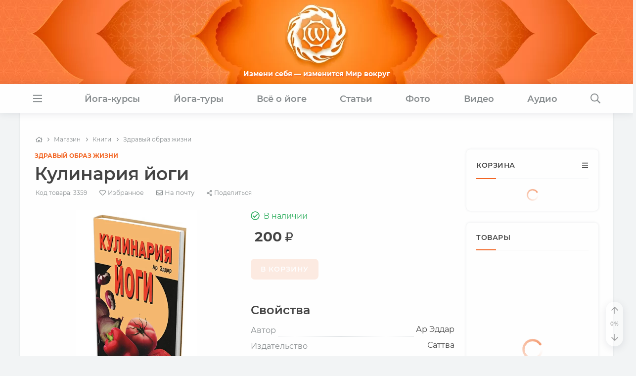

--- FILE ---
content_type: text/html
request_url: https://www.oum.ru/e-store/knigi/zdraviy-obraz-zhizni/kulinariya-yogi/
body_size: 19214
content:

<!DOCTYPE HTML>
<html class="no-js" lang="ru">

  <head>

    
<meta charset="UTF-8">
<link rel="canonical" href="https://www.oum.ru/e-store/knigi/zdraviy-obraz-zhizni/kulinariya-yogi/">
<link rel="publisher" href="https://www.oum.ru">
<link rel="search" href="https://www.oum.ru/opensearch.xml" type="application/opensearchdescription+xml" title="OUM.RU">
<title>Кулинария йоги (книга)</title>

<meta http-equiv="X-UA-Compatible" content="IE=edge,chrome=1">
<meta name="viewport" content="width=device-width, initial-scale=1, shrink-to-fit=no">
<meta name="HandheldFriendly" content="true">
<meta name="MobileOptimized" content="width">
<meta name="mobile-web-app-capable" content="yes">
<meta name="apple-mobile-web-app-capable" content="yes">
<meta name="apple-mobile-web-app-status-bar-style" content="default">
<meta property="fb:app_id" content="1086080248125145">

<link rel="apple-touch-icon" sizes="180x180" href="/apple-touch-icon.png?v=5">
<link rel="icon" type="image/png" sizes="32x32" href="/favicon-32x32.png?v=5">
<link rel="icon" type="image/png" sizes="16x16" href="/favicon-16x16.png?v=5">
<link rel="manifest" href="/site.webmanifest?v=5">
<link rel="mask-icon" href="/safari-pinned-tab.svg?v=5" color="#f26523">
<link rel="shortcut icon" href="/favicon.ico?v=5">
<meta name="apple-mobile-web-app-title" content="OUM.RU">
<meta name="application-name" content="OUM.RU">
<meta name="msapplication-TileColor" content="#f26523">
<meta name="theme-color" content="#f26523"><link rel="preload" fetchpriority="high" href="/upload/iblock/7f0/7f0aee156146b901c0af12b943ade0c3.jpg" as="image">
<style data-bundle="fonts">@font-face{font-family:Montserrat;font-style:normal;font-weight:400;font-display:swap;src:local('Montserrat Regular'),url('/render/fonts/montserrat-v15-latin_cyrillic-regular.woff2') format('woff2'),url('/render/fonts/montserrat-v15-latin_cyrillic-regular.woff') format('woff'),url('/render/fonts/montserrat-v15-latin_cyrillic-regular.svg') format('svg')}@font-face{font-family:Montserrat;font-style:italic;font-weight:400;font-display:swap;src:local('Montserrat Italic'),url('/render/fonts/montserrat-v15-latin_cyrillic-italic.woff2') format('woff2'),url('/render/fonts/montserrat-v15-latin_cyrillic-italic.woff') format('woff'),url('/render/fonts/montserrat-v15-latin_cyrillic-italic.svg') format('svg')}@font-face{font-family:Montserrat;font-style:normal;font-weight:600;font-display:swap;src:local('Montserrat SemiBold'),url('/render/fonts/montserrat-v15-latin_cyrillic-600.woff2') format('woff2'),url('/render/fonts/montserrat-v15-latin_cyrillic-600.woff') format('woff'),url('/render/fonts/montserrat-v15-latin_cyrillic-600.svg') format('svg')}@font-face{font-family:Montserrat;font-style:normal;font-weight:700;font-display:swap;src:local('Montserrat Bold'),url('/render/fonts/montserrat-v15-latin_cyrillic-700.woff2') format('woff2'),url('/render/fonts/montserrat-v15-latin_cyrillic-700.woff') format('woff'),url('/render/fonts/montserrat-v15-latin_cyrillic-700.svg') format('svg')}@font-face{font-family:Montserrat;font-style:italic;font-weight:600;font-display:swap;src:local('Montserrat SemiBold Italic'),url('/render/fonts/montserrat-v15-latin_cyrillic-600italic.woff2') format('woff2'),url('/render/fonts/montserrat-v15-latin_cyrillic-600italic.woff') format('woff'),url('/render/fonts/montserrat-v15-latin_cyrillic-600italic.svg') format('svg')}@font-face{font-family:Montserrat;font-style:italic;font-weight:700;font-display:swap;src:local('Montserrat Bold Italic'),url('/render/fonts/montserrat-v15-latin_cyrillic-700italic.woff2') format('woff2'),url('/render/fonts/montserrat-v15-latin_cyrillic-700italic.woff') format('woff'),url('/render/fonts/montserrat-v15-latin_cyrillic-700italic.svg') format('svg')}@font-face{font-family:'PT Serif';font-style:normal;font-weight:400;font-display:swap;src:local('PT Serif'),url('/render/fonts/pt-serif-v12-latin_cyrillic-regular.woff2') format('woff2'),url('/render/fonts/pt-serif-v12-latin_cyrillic-regular.woff') format('woff'),url('/render/fonts/pt-serif-v12-latin_cyrillic-regular.svg') format('svg')}@font-face{font-family:'PT Serif';font-style:italic;font-weight:400;font-display:swap;src:local('PT Serif Italic'),url('/render/fonts/pt-serif-v12-latin_cyrillic-italic.woff2') format('woff2'),url('/render/fonts/pt-serif-v12-latin_cyrillic-italic.woff') format('woff'),url('/render/fonts/pt-serif-v12-latin_cyrillic-italic.svg') format('svg')}@font-face{font-family:'PT Serif';font-style:normal;font-weight:700;font-display:swap;src:local('PT Serif Bold'),url('/render/fonts/pt-serif-v12-latin_cyrillic-700.woff2') format('woff2'),url('/render/fonts/pt-serif-v12-latin_cyrillic-700.woff') format('woff'),url('/render/fonts/pt-serif-v12-latin_cyrillic-700.svg') format('svg')}@font-face{font-family:'PT Serif';font-style:italic;font-weight:700;font-display:swap;src:local('PT Serif Bold Italic'),url('/render/fonts/pt-serif-v12-latin_cyrillic-700italic.woff2') format('woff2'),url('/render/fonts/pt-serif-v12-latin_cyrillic-700italic.woff') format('woff'),url('/render/fonts/pt-serif-v12-latin_cyrillic-700italic.svg') format('svg')}</style><meta http-equiv="Content-Type" content="text/html; charset=UTF-8" />
<meta name="robots" content="index, follow" />
<meta name="description" content="Кулинария йоги купить в интернет-магазине с доставкой|OUM.RU" />
<script data-skip-moving="true">(function(w, d) {var v = w.frameCacheVars = {"CACHE_MODE":"HTMLCACHE","storageBlocks":[],"dynamicBlocks":{"auth-form-1":"5297feac658b","admin-tools":"d41d8cd98f00","auth-form-top":"5297feac658b","qepX1R":"2a7349373d93","bx_basketFKauiI":"d41d8cd98f00","CxqOHg":"4105bd77ec23","block-prisoedinyaytes":"8ac39fb75c5b","auth-form-footer":"5297feac658b","element-counters":"d41d8cd98f00","site-counters":"d41d8cd98f00","user-info":"d41d8cd98f00"},"AUTO_UPDATE":true,"AUTO_UPDATE_TTL":0,"version":2};var inv = false;if (v.AUTO_UPDATE === false){if (v.AUTO_UPDATE_TTL && v.AUTO_UPDATE_TTL > 0){var lm = Date.parse(d.lastModified);if (!isNaN(lm)){var td = new Date().getTime();if ((lm + v.AUTO_UPDATE_TTL * 1000) >= td){w.frameRequestStart = false;w.preventAutoUpdate = true;return;}inv = true;}}else{w.frameRequestStart = false;w.preventAutoUpdate = true;return;}}var r = w.XMLHttpRequest ? new XMLHttpRequest() : (w.ActiveXObject ? new w.ActiveXObject("Microsoft.XMLHTTP") : null);if (!r) { return; }w.frameRequestStart = true;var m = v.CACHE_MODE; var l = w.location; var x = new Date().getTime();var q = "?bxrand=" + x + (l.search.length > 0 ? "&" + l.search.substring(1) : "");var u = l.protocol + "//" + l.host + l.pathname + q;r.open("GET", u, true);r.setRequestHeader("BX-ACTION-TYPE", "get_dynamic");r.setRequestHeader("X-Bitrix-Composite", "get_dynamic");r.setRequestHeader("BX-CACHE-MODE", m);r.setRequestHeader("BX-CACHE-BLOCKS", v.dynamicBlocks ? JSON.stringify(v.dynamicBlocks) : "");if (inv){r.setRequestHeader("BX-INVALIDATE-CACHE", "Y");}try { r.setRequestHeader("BX-REF", d.referrer || "");} catch(e) {}if (m === "APPCACHE"){r.setRequestHeader("BX-APPCACHE-PARAMS", JSON.stringify(v.PARAMS));r.setRequestHeader("BX-APPCACHE-URL", v.PAGE_URL ? v.PAGE_URL : "");}r.onreadystatechange = function() {if (r.readyState != 4) { return; }var a = r.getResponseHeader("BX-RAND");var b = w.BX && w.BX.frameCache ? w.BX.frameCache : false;if (a != x || !((r.status >= 200 && r.status < 300) || r.status === 304 || r.status === 1223 || r.status === 0)){var f = {error:true, reason:a!=x?"bad_rand":"bad_status", url:u, xhr:r, status:r.status};if (w.BX && w.BX.ready && b){BX.ready(function() {setTimeout(function(){BX.onCustomEvent("onFrameDataRequestFail", [f]);}, 0);});}w.frameRequestFail = f;return;}if (b){b.onFrameDataReceived(r.responseText);if (!w.frameUpdateInvoked){b.update(false);}w.frameUpdateInvoked = true;}else{w.frameDataString = r.responseText;}};r.send();var p = w.performance;if (p && p.addEventListener && p.getEntries && p.setResourceTimingBufferSize){var e = 'resourcetimingbufferfull';var h = function() {if (w.BX && w.BX.frameCache && w.BX.frameCache.frameDataInserted){p.removeEventListener(e, h);}else {p.setResourceTimingBufferSize(p.getEntries().length + 50);}};p.addEventListener(e, h);}})(window, document);</script>
<script data-skip-moving="true">(function(w, d, n) {var cl = "bx-core";var ht = d.documentElement;var htc = ht ? ht.className : undefined;if (htc === undefined || htc.indexOf(cl) !== -1){return;}var ua = n.userAgent;if (/(iPad;)|(iPhone;)/i.test(ua)){cl += " bx-ios";}else if (/Windows/i.test(ua)){cl += ' bx-win';}else if (/Macintosh/i.test(ua)){cl += " bx-mac";}else if (/Linux/i.test(ua) && !/Android/i.test(ua)){cl += " bx-linux";}else if (/Android/i.test(ua)){cl += " bx-android";}cl += (/(ipad|iphone|android|mobile|touch)/i.test(ua) ? " bx-touch" : " bx-no-touch");cl += w.devicePixelRatio && w.devicePixelRatio >= 2? " bx-retina": " bx-no-retina";if (/AppleWebKit/.test(ua)){cl += " bx-chrome";}else if (/Opera/.test(ua)){cl += " bx-opera";}else if (/Firefox/.test(ua)){cl += " bx-firefox";}ht.className = htc ? htc + " " + cl : cl;})(window, document, navigator);</script>


<link href="/bitrix/js/ui/design-tokens/dist/ui.design-tokens.min.css?173295215023463" type="text/css"  rel="stylesheet" />
<link href="/bitrix/js/ui/fonts/opensans/ui.font.opensans.min.css?16671969472320" type="text/css"  rel="stylesheet" />
<link href="/bitrix/js/main/popup/dist/main.popup.bundle.min.css?175846939528056" type="text/css"  rel="stylesheet" />
<link href="/bitrix/cache/css/s1/adaptive_shop/page_a0d75242c229ac222642f8cf167b9397/page_a0d75242c229ac222642f8cf167b9397_v1.css?175847079512843" type="text/css"  rel="stylesheet" />
<link href="/bitrix/cache/css/s1/adaptive_shop/template_1628f8e1ddcfa18eaaa8fd0e8cca5322/template_1628f8e1ddcfa18eaaa8fd0e8cca5322_v1.css?1764100646242340" type="text/css"  data-template-style="true" rel="stylesheet" />







<style>.edost_I2_L1 path { opacity: 0.1; stroke: var(--edost_color, #0087ff); stroke-width: 24; stroke-linecap: round; animation: edost_I2_L1 1.2s linear infinite; } @keyframes edost_I2_L1 { 0% { opacity: 1; } 100% { opacity: 0.1; } } :root { --edost_color: #27b; }</style>
<meta property="og:image" content="https://www.oum.ru/upload/iblock/7f0/7f0aee156146b901c0af12b943ade0c3.jpg" />
<meta property="og:image:secure_url" content="https://www.oum.ru/upload/iblock/7f0/7f0aee156146b901c0af12b943ade0c3.jpg" />
<meta property="og:image:type" content="image/jpeg" />
<meta property="og:image:width" content="421" />
<meta property="og:image:height" content="600" />
<meta property="og:type" content="website">
<meta property="og:site_name" content="OUM.RU">
<meta property="og:url" content="https://www.oum.ru/e-store/knigi/zdraviy-obraz-zhizni/kulinariya-yogi/">
<meta property="og:locale" content="ru_RU">
<meta property="og:title" content="Кулинария йоги (книга)">
<meta property="og:description" content="Кулинария йоги купить в интернет-магазине с доставкой|OUM.RU">



<link rel="preload" fetchpriority="low" href="/render/css/delayed.bundle.css?v214" as="style" onload="this.onload=null;this.rel='stylesheet';"><noscript><link rel="stylesheet" fetchpriority="low" href="/render/css/delayed.bundle.css?v214"></noscript>
  </head>

  <body class="is-shop" itemscope itemtype="https://schema.org/WebSite">
    <link itemprop="url" href="https://www.oum.ru"/>

    <script data-skip-moving="true">
function getCookie(e,t=!1){if(!e)return;let n=document.cookie.match(new RegExp("(?:^|; )"+e.replace(/([.$?*|{}()\[\]\\\/+^])/g,"\\$1")+"=([^;]*)"));if(n){let e=decodeURIComponent(n[1]);if(t)try{return JSON.parse(e)}catch(e){}return e}}function setCookie(e,t,n={path:"/"}){if(!e)return;(n=n||{}).expires instanceof Date&&(n.expires=n.expires.toUTCString()),t instanceof Object&&(t=JSON.stringify(t));let o=encodeURIComponent(e)+"="+encodeURIComponent(t);for(let e in n){o+="; "+e;let t=n[e];!0!==t&&(o+="="+t)}document.cookie=o}function deleteCookie(e){setCookie(e,null,{expires:new Date,path:"/"})}
(function() {
  window._settings = getCookie('user-settings', true) || {};
  let night = _settings.mode == 'night';
  if (!night) night = _settings.mode == 'auto' && window.matchMedia('(prefers-color-scheme: dark)').matches;
  if (night) document.body.classList.add('is-nightmode');
})();
</script>

<!-- Google Tag Manager (noscript) -->
<noscript><iframe src="https://www.googletagmanager.com/ns.html?id=GTM-N5BVZTF";
height="0" width="0" style="display:none;visibility:hidden"></iframe></noscript>
<!-- End Google Tag Manager (noscript) -->
    
<div class="offcanvas offcanvas-start offcanvas-fixed font-noscale" id="main-nav" tabindex="-1">

  <div class="offcanvas-header flex-column">
    <div class="d-flex justify-content-between align-items-center mt-1 px-2 px-lg-3" style="height:44px;">
      <div class="tools d-inline-flex flex-grow-1 me-3">
        <div id="bxdynamic_auth-form-1_start" style="display:none"></div><span class="tool"><a class="noclick"><i class="far fa-spinner-third fa-spin"></i></a></span><div id="bxdynamic_auth-form-1_end" style="display:none"></div>      </div>
      <a class="main-nav-button mode-toggle link-alt fastclick me-1" href title="Тема"><i class="far fa-half"></i></a>
      <a class="main-nav-button main-nav-close link-alt fastclick" href="#" data-bs-dismiss="offcanvas" title="Закрыть меню (Esc)" aria-label="Закрыть меню (Esc)"><i class="fal fa-times"></i></a>
    </div>
    <div class="px-lg-1 pt-3 pb-2">
      
<div class="nav__right-item nav__search hint inline slide">
  <a href="#" class="nav__search-trigger fastclick" title="">
    <i class="far fa-search"></i>
  </a>
  <div class="nav__search-box">
    <form class="form-container m-0 nav__search-form d-flex" action="/search/">
      <input type="search" placeholder="введите слово или фразу для поиска" class="form-control nav__search-input" name="q" required>
      <button type="submit" class="search-button btn btn-lg btn-color">
        <i class="far fa-search"></i>
      </button>
    </form>
  </div>
</div>    </div>
  </div>

  <div class="offcanvas-body scrollable-container d-flex flex-column">

    <nav class="accordion"><ul class="accordion-group"><li class="accordion-item  m-0 p-0"><div class="accordion-header"><a href="/"><span class="custom-icon emoji">&#127968;</span>На главную</a></div></li><li class="accordion-item"><div class="separator my-1"></div></li><li class="accordion-item p-0 parent"><div class="accordion-header" id="collapse-nav-toggle-1"><span class="accordion-button m-0 align-items-start collapsed" data-bs-toggle="collapse" data-bs-target="#collapse-nav-menu-1" aria-expanded="false" aria-controls="collapse-nav-menu-1"></span><a href="#"><span class="custom-icon emoji">&#128218;</span>Книги</a></div><ul id="collapse-nav-menu-1" class="accordion-group inner accordion-collapse collapse" aria-labelledby="collapse-nav-toggle-1"><li class="accordion-item  m-0 p-0"><div class="accordion-header"><a href="/e-store/knigi/bezplatnye-knigi/">Книги без платы</a></div></li><li class="accordion-item  m-0 p-0"><div class="accordion-header"><a href="/e-store/knigi/knigi-kluba-oum-ru/">Книги клуба OUM.RU</a></div></li><li class="accordion-item  m-0 p-0"><div class="accordion-header"><a href="/e-store/knigi/aurveda-astrologiya/">Аюрведа-Астрология</a></div></li><li class="accordion-item  m-0 p-0"><div class="accordion-header"><a href="/e-store/knigi/yoga/">Йога</a></div></li><li class="accordion-item  m-0 p-0"><div class="accordion-header"><a href="/e-store/knigi/zhizneopisaniya/">Жизнеописания</a></div></li><li class="accordion-item  m-0 p-0"><div class="accordion-header"><a href="/e-store/knigi/buddizm/">Буддизм</a></div></li><li class="accordion-item  m-0 p-0"><div class="accordion-header"><a href="/e-store/knigi/meditatsiya/">Медитация</a></div></li><li class="accordion-item  m-0 p-0"><div class="accordion-header"><a href="/e-store/knigi/dukhovnoe-razvitie/">Духовное развитие</a></div></li><li class="accordion-item  m-0 p-0"><div class="accordion-header"><a href="/e-store/knigi/nasledie-predkov/">Ведическая культура</a></div></li><li class="accordion-item  m-0 p-0"><div class="accordion-header"><a href="/e-store/knigi/zdraviy-obraz-zhizni/">Здравый образ жизни</a></div></li><li class="accordion-item  m-0 p-0"><div class="accordion-header"><a href="/e-store/knigi/dlya-detey-i-roditeley/">Для детей и родителей</a></div></li><li class="accordion-item  m-0 p-0"><div class="accordion-header"><a href="/e-store/knigi/raznoe/">Разное</a></div></li></ul></li><li class="accordion-item  m-0 p-0"><div class="accordion-header"><a href="/e-store/video/"><span class="custom-icon emoji">&#128192;</span>Видео-DVD и электронные версии</a></div></li><li class="accordion-item  m-0 p-0"><div class="accordion-header"><a href="/e-store/kartiny-i-motivatory-kluba/"><span class="custom-icon emoji">&#128444;&#65039;</span>Картины и мотиваторы клуба</a></div></li><li class="accordion-item  m-0 p-0"><div class="accordion-header"><a href="/e-store/chetki/"><span class="custom-icon emoji">&#128255;</span>Чётки</a></div></li><li class="accordion-item  m-0 p-0"><div class="accordion-header"><a href="/e-store/odezhda-dlya-yogi-zhenskaya/"><span class="custom-icon emoji">&#128105;</span>Одежда для йоги женская</a></div></li><li class="accordion-item  m-0 p-0"><div class="accordion-header"><a href="/e-store/odezhda-dlya-yogi-muzhskaya/"><span class="custom-icon emoji">&#128104;</span>Одежда для йоги мужская</a></div></li><li class="accordion-item p-0 parent"><div class="accordion-header" id="collapse-nav-toggle-2"><span class="accordion-button m-0 align-items-start collapsed" data-bs-toggle="collapse" data-bs-target="#collapse-nav-menu-2" aria-expanded="false" aria-controls="collapse-nav-menu-2"></span><a href="#"><span class="custom-icon emoji">&#129496;</span>Товары для йоги</a></div><ul id="collapse-nav-menu-2" class="accordion-group inner accordion-collapse collapse" aria-labelledby="collapse-nav-toggle-2"><li class="accordion-item  m-0 p-0"><div class="accordion-header"><a href="/e-store/tovari-dlya-yogi/kovriki-dlya-yogi/">Коврики для йоги</a></div></li><li class="accordion-item  m-0 p-0"><div class="accordion-header"><a href="/e-store/tovari-dlya-yogi/propsy/">Пропсы</a></div></li><li class="accordion-item  m-0 p-0"><div class="accordion-header"><a href="/e-store/tovari-dlya-yogi/sumki-i-chekhly-dlya-kovrikov/">Сумки и чехлы для ковриков</a></div></li><li class="accordion-item  m-0 p-0"><div class="accordion-header"><a href="/e-store/tovari-dlya-yogi/shatkarmy/">Шаткармы</a></div></li></ul></li><li class="accordion-item  m-0 p-0"><div class="accordion-header"><a href="/e-store/poleznye-produkty-iz-aury/"><span class="custom-icon emoji">&#127855;</span>Полезные продукты из Ауры</a></div></li><li class="accordion-item  m-0 p-0"><div class="accordion-header"><a href="/e-store/suveniry/"><span class="custom-icon emoji">&#127873;</span>Сувениры</a></div></li><li class="accordion-item"><div class="separator my-1"></div></li><li class="accordion-item  m-0 p-0"><div class="accordion-header"><a href="/e-store/personal/order/"><span class="custom-icon emoji">&#128717;&#65039;</span>Мои заказы</a></div></li><li class="accordion-item  m-0 p-0"><div class="accordion-header"><a href="/e-store/personal/"><span class="custom-icon emoji">&#128666;</span>Доставка и оплата</a></div></li><li class="accordion-item  m-0 p-0"><div class="accordion-header"><a href="/e-store/personal/#contacts"><span class="custom-icon emoji">&#128231;</span>Связаться с менеджером</a></div></li></ul></nav>
          <div class="socials mt-3 px-2 pt-4 ov"> 
        <a class="social social-vk link-skip" href="https://vk.ru/club_oum" target="_blank" rel="noopener" title="Вконтакте" aria-label="vkontakte"></a><a class="social social-tg link-skip" href="https://t.me/oumru" target="_blank" rel="noopener" title="Телеграм" aria-label="telegram"></a><a class="social social-zen link-skip" href="https://zen.yandex.ru/oumru" target="_blank" rel="noopener" title="Яндекс.Дзен" aria-label="zen"></a><a class="social social-fb link-skip" href="https://www.facebook.com/groups/oum.ru/" target="_blank" rel="noopener" title="Facebook" aria-label="facebook"></a><a class="social social-in link-skip" href="https://instagram.com/oum.ru" target="_blank" rel="noopener" title="Instagram" aria-label="instagram"></a><a class="social social-youtube link-skip" href="https://www.youtube.com/user/oumvideo" target="_blank" rel="noopener" title="Youtube" aria-label="youtube"></a><a class="social social-kont link-skip" href="https://cont.ws/@yogaoumru" target="_blank" rel="noopener" title="Конт" aria-label="cont"></a>      </div>
    
        <div class="lang-selector mt-3 mb-2 px-2 pt-4"> 
      <a href="https://www.oum.ru"><span class="badge me-1 active">RU</span></a>
      <a href="https://en.oum.ru"><span class="badge">EN</span></a>
    </div>

  </div>

  <div class="offcanvas-scroll-fix"></div>

</div>
    <main class="main" id="main">

      <header class="nav alt d-flex d-md-none justify-content-between align-items-center">

  <div class="menu-top font-noscale">
          <div class="menu-top-item">
        <a class="fastclick" href="/yoga/osnovy-yogi/">
          <span class="menu-icon menu-icon-inline" style="background-image:url(/render/img/yoga.png);background-position-y:3px;"></span>
          <span class="menu-text">Йога</span>
        </a>
      </div>
      <div class="menu-top-item">
        <a class="fastclick" href="/seminars/">
          <span class="menu-icon menu-icon-inline" style="width:28px;background-image:url(/render/img/mat.svg);background-position-y:1px;"></span>
          <span class="menu-text">Семинары</span>
        </a>
      </div>
      <div class="menu-top-item menu-centered menu-main-trigger">
        <a class="fastclick pressable" href="#" data-bs-toggle="offcanvas" data-bs-target="#main-nav" aria-controls="main-nav">
          <span class="menu-icon"><i class="far fa-bars"></i></span>
          <span class="menu-text">Меню</span>
        </a>
      </div>
      <div class="menu-top-item">
        <a class="fastclick" href="/about/">
          <span class="menu-icon"><i class="far fa-users"></i></span>
          <span class="menu-text">О нас</span>
        </a>
      </div>
              <div class="menu-top-item" id="menu-basket">
          <a class="fastclick" href="/e-store/">
            <span class="menu-icon"><i class="far fa-shopping-cart"></i></span>
            <span class="menu-text">Корзина</span>
          </a>
        </div>
            </div>

</header>
<div class="header relative">
  <a href="/">
    <div class="container relative w-100 h-100 p-0">
    </div>
  </a>
  <span class="main-slogan">Измени себя &mdash; изменится Мир вокруг</span>
</div><div class="main-menu alt d-flex align-items-center font-noscale">
  <div class="container relative d-flex justify-content-between align-items-center">

      <div class="main-menu-mobile d-md-none">
        <span class="tool"><a class="fastclick" href="#" data-bs-toggle="offcanvas" data-bs-target="#main-nav" aria-controls="main-nav" aria-label="Menu"><i class="far fa-bars"></i></a></span>
        <span class="tool"><a class="mode-toggle fastclick" href title="Тема"><i class="far fa-half"></i></a></span>
        <div id="bxdynamic_admin-tools_start" style="display:none"></div><div id="bxdynamic_admin-tools_end" style="display:none"></div>      </div>

      <a class="logo-link effect-gloss effect-gloss-slow d-md-none" href="/" aria-label="Logo"></a>

      <nav class="flex-child nav__wrap d-none d-md-block lazyload">
        
<ul class="nav__menu justify-content-end justify-content-md-between">
      <li class="menu-item menu-toggle static ms-xl-3 ms-xxl-0" title="Открыть меню (Esc)">
      <a class="fastclick" data-bs-toggle="offcanvas" data-bs-target="#main-nav" aria-controls="main-nav" href="#">
                  <div class="menu-icon">
                          <i class="far fa-bars"></i>
                      </div>
                      </a>
          </li>
        <li class="menu-item menu-study has-submenu" data-sub="study" data-tooltip="Йога-курсы">
      <a href="/study/">
                          <div class="menu-text">Йога-курсы</div>
              </a>
          </li>
        <li class="menu-item menu-tours has-submenu" data-sub="tours" data-tooltip="Йога-туры">
      <a href="/tours/">
                          <div class="menu-text">Йога-туры</div>
              </a>
          </li>
        <li class="menu-item menu-yoga has-submenu" data-sub="yoga" data-tooltip="Всё о йоге">
      <a href="/yoga/">
                          <div class="menu-text">Всё о йоге</div>
              </a>
          </li>
        <li class="menu-item menu-articles has-submenu" data-sub="articles" data-tooltip="Статьи">
      <a href="/literature/">
                          <div class="menu-text">Статьи</div>
              </a>
          </li>
        <li class="menu-item menu-photo menu-media can-overflow has-submenu" data-sub="photo" data-tooltip="Фото">
      <a href="/photo/">
                          <div class="menu-text">Фото</div>
              </a>
      <ul class="nav__dropdown-menu"><li class=" "><a href="/photo/211/">Фото йога-туров</a></li><li class=" "><a href="/photo/397/">Мотиваторы</a></li><li class=" "><a href="/photo/213/">Встречи друзей из прошлых жизней</a></li></ul>    </li>
        <li class="menu-item menu-video menu-media can-overflow has-submenu" data-sub="video" data-tooltip="Видео">
      <a href="https://oum.video" target="_blank">
                          <div class="menu-text">Видео</div>
              </a>
      <ul class="nav__dropdown-menu"><li class=" "><a href="https://oum.video/categories/hudozhestvennye-filmy" target="_blank">Художественные фильмы</a></li><li class=" "><a href="https://oum.video/categories/serialy" target="_blank">Сериалы</a></li><li class=" "><a href="https://oum.video/categories/hatha-yoga-dlya-nachinayushchih" target="_blank">Йога для начинающих</a></li><li class=" "><a href="https://oum.video/categories/dokumentalnye-filmy" target="_blank">Документальные фильмы</a></li><li class=" "><a href="https://oum.video/categories/andrey-verba" target="_blank">Лекции Андрея Верба</a></li><li class=" "><a href="https://oum.video/categories/praktiki-yogi" target="_blank">Практики йоги</a></li><li class=" "><a href="https://oum.video/categories/club-oumru" target="_blank">Фильмы клуба</a></li></ul>    </li>
        <li class="menu-item menu-audio menu-media can-overflow has-submenu" data-sub="audio" data-tooltip="Аудио">
      <a href="/audio/">
                          <div class="menu-text">Аудио</div>
              </a>
      <ul class="nav__dropdown-menu"><li class=" "><a href="/audio/mantry/">Мантры</a></li><li class=" "><a href="/audio/muzyka-dlya-meditatsii/">Музыка для медитации</a></li><li class=" "><a href="/audio/muzyka-dlya-zanyatiya-yogoy/">Музыка для йоги</a></li></ul>    </li>
        <li class="menu-item menu-overflow has-submenu nav__dropdown" data-sub="overflow">
      <a class="fastclick" href="#">
                  <div class="menu-icon">
                          <i class="far fa-ellipsis-h"></i>
                      </div>
                      </a>
      <ul class="nav__dropdown-menu"><li class="nav__dropdown "><a href="/photo/">Фото</a><ul class="nav__dropdown-menu nav__dropdown-submenu"><li class=" "><a href="/photo/211/">Фото йога-туров</a></li><li class=" "><a href="/photo/397/">Мотиваторы</a></li><li class=" "><a href="/photo/213/">Встречи друзей из прошлых жизней</a></li></ul></li><li class="nav__dropdown "><a href="https://oum.video">Видео</a><ul class="nav__dropdown-menu nav__dropdown-submenu"><li class=" "><a href="https://oum.video/categories/hudozhestvennye-filmy" target="_blank">Художественные фильмы</a></li><li class=" "><a href="https://oum.video/categories/serialy" target="_blank">Сериалы</a></li><li class=" "><a href="https://oum.video/categories/hatha-yoga-dlya-nachinayushchih" target="_blank">Йога для начинающих</a></li><li class=" "><a href="https://oum.video/categories/dokumentalnye-filmy" target="_blank">Документальные фильмы</a></li><li class=" "><a href="https://oum.video/categories/andrey-verba" target="_blank">Лекции Андрея Верба</a></li><li class=" "><a href="https://oum.video/categories/praktiki-yogi" target="_blank">Практики йоги</a></li><li class=" "><a href="https://oum.video/categories/club-oumru" target="_blank">Фильмы клуба</a></li></ul></li><li class="nav__dropdown "><a href="/audio/">Аудио</a><ul class="nav__dropdown-menu nav__dropdown-submenu"><li class=" "><a href="/audio/mantry/">Мантры</a></li><li class=" "><a href="/audio/muzyka-dlya-meditatsii/">Музыка для медитации</a></li><li class=" "><a href="/audio/muzyka-dlya-zanyatiya-yogoy/">Музыка для йоги</a></li></ul></li></ul>    </li>
    <li class="menu-item menu-search menu-toggle static me-xl-3 me-xxl-0" title="Поиск"><a class="search-trigger fastclick" href="#"><div class="menu-icon"><i class="far fa-search"></i></div></a></li></ul>

      </nav>

      <div class="main-menu-mobile d-md-none">
        <span class="tool">
          <a class="search-trigger fastclick" href="#" title="Поиск">
            <i class="far fa-search"></i>
          </a>
        </span>
        <div id="bxdynamic_auth-form-top_start" style="display:none"></div><span class="tool"><a class="noclick"><i class="far fa-spinner-third fa-spin"></i></a></span><div id="bxdynamic_auth-form-top_end" style="display:none"></div>      </div>

  </div>
</div>
      <div class="main-container container" id="main-container">         

                  <div class="row">
            <div class="">
              
<ol class="breadcrumbs scrollable-container" itemscope itemtype="https://schema.org/BreadcrumbList">
  <li class="breadcrumbs__item" id="bx_breadcrumb_1" itemprop="itemListElement" itemscope itemtype="https://schema.org/ListItem">
    <a style="display:inline-block;width:13px;" href="/" class="breadcrumbs__url" title="На главную" itemprop="item">
      <i class="far fa-home"></i>
      <span class="hidden" itemprop="name">На главную</span>
    </a>
    <meta itemprop="position" content="1" />
    <i class="far fa-angle-right"></i>
  </li><li class="breadcrumbs__item" id="bx_breadcrumb_2" itemprop="itemListElement" itemscope itemtype="https://schema.org/ListItem"><a class="breadcrumbs__url" href="/e-store/" title="Магазин" itemprop="item"><span itemprop="name">Магазин</span></a><meta itemprop="position" content="2" /><i class="far fa-angle-right"></i></li><li class="breadcrumbs__item" id="bx_breadcrumb_3" itemprop="itemListElement" itemscope itemtype="https://schema.org/ListItem"><a class="breadcrumbs__url" href="/e-store/knigi/" title="Книги" itemprop="item"><span itemprop="name">Книги</span></a><meta itemprop="position" content="3" /><i class="far fa-angle-right"></i></li><li class="breadcrumbs__item" id="bx_breadcrumb_4" itemprop="itemListElement" itemscope itemtype="https://schema.org/ListItem"><a class="breadcrumbs__url" href="/e-store/knigi/zdraviy-obraz-zhizni/" title="Здравый образ жизни" itemprop="item"><span itemprop="name">Здравый образ жизни</span></a><meta itemprop="position" content="4" /></li></ol>            </div>
          </div>
          
        <div id="bxdynamic_CxqOHg_start" style="display:none"></div>
<div class="row">

  <section class="product-container col-md-8 col-lg-9">

    <div class="product entry entity" data-id="3359" data-sku="0" id="product">
 
      <header class="single-post__entry-header entry__header">

        <a href="/e-store/knigi/zdraviy-obraz-zhizni/" class="entry__meta-category">Здравый образ жизни</a>

        <h1 class="single-post__entry-title">
          Кулинария йоги        </h1>

        
<ul class="entry__meta relative">
<li class="entry__meta-artnumber">Код товара: <span class="clipboard clipboard-self" data-message="Код товара скопирован" title="Скопировать" id="artnumber">3359</span></li><!--'start_frame_cache_qepX1R'--><li class="entry__meta-favorite favorite-button" title="Добавить в избранное" unselectable="on">  <a href="#" aria-label="Favorite"><i class="far fa-heart"></i><span class="value d-none d-sm-inline">Избранное</span></a></li><li class="entry__meta-email" title="Отправить на почту" unselectable="on">  <a href="#" aria-label="E-mail"><i class="far fa-envelope"></i><span class="value d-none d-sm-inline">На почту</span></a></li><li class="entry__meta-share share-button" title="Поделиться" unselectable="on">  <a href="#share" class="anchor" aria-label="Share"><i class="far fa-share-alt"></i><span class="value d-none d-sm-inline">Поделиться</span></a></li><li class="entry__meta-toc hidden" title="Содержание" unselectable="on">  <a class="tippy-trigger" data-target="#toc" href="#" aria-label="Contents"><i class="far fa-list"></i><span class="value d-none d-sm-inline">Содержание</span></a></li><!--'end_frame_cache_qepX1R'-->
</ul>      </header>

      <div class="entry__body row">

        <div class="col-lg-6">
          <div class="product-image mb-4" id="product-image" data-preview="/upload/iblock/eea/eeaca41c2800ef67200ca95e360ef2e4.jpg" data-original="/upload/iblock/7f0/7f0aee156146b901c0af12b943ade0c3.jpg">
            
    <figure itemprop="image" itemscope itemtype="https://schema.org/ImageObject" class="image">
      <div class="image-container" style="padding-top:85%">
      
      
        <img class="thumbnail" src="/upload/iblock/7f0/7f0aee156146b901c0af12b943ade0c3.jpg" alt="Кулинария йоги" title="Кулинария йоги">
        
      
      </div>
      
      <meta itemprop="image" content="https://www.oum.ru/upload/iblock/7f0/7f0aee156146b901c0af12b943ade0c3.jpg"><meta itemprop="width" content="421"><meta itemprop="height" content="600">
    </figure>          </div>
                  </div>

        <div class="col-lg-6">
          <div class="d-flex flex-column">
                            <div class="product-block d-flex flex-column mb-5">
                  <div class="product-status product-status-available text-center text-lg-start mb-2" title="15 штук"><i class="far fa-check-circle"></i><span class="ms-2">В наличии</span></div>                  <div class="product-selector form-container text-center text-lg-start mb-3">
                    <div class="product-property d-flex justify-content-center justify-content-lg-start align-items-center mb-lg-2">
                      <span class="product-price h2 mb-0"><span class="product-price-value" id="product-price">200</span>&nbsp;<i class="far fa-ruble-sign"></i></span>                    </div>
                  </div>
                                      <div class="product-actions text-center text-lg-start">
                      <button class="btn btn-lg btn-secondary pressable px-3 me-1 hidden" data-action="minus" title="Убрать 1">−</button>
                      <button class="btn btn-color pressable btn-lg" data-action="add" title="Добавить в корзину"><span data-animate>В корзину</span><span data-animate></span></button>                      <button class="btn btn-lg btn-secondary pressable px-3 ms-1 hidden" data-action="plus" title="Добавить 1">+</button>
                    </div>
                                                    </div>
                <div class="product-block d-flex flex-column mb-4 mb-lg-5"><div class="product-block-title h4 mb-3">Свойства</div><div class="product-property d-flex justify-content-between align-items-start mb-2"><span class="product-property-name text-nowrap">Автор</span><span class="product-property-spacer flex-grow-1 mx-1"></span><span class="product-property-value text-end">Ар Эддар </span></div><div class="product-property d-flex justify-content-between align-items-start mb-2"><span class="product-property-name text-nowrap">Издательство</span><span class="product-property-spacer flex-grow-1 mx-1"></span><span class="product-property-value text-end">Саттва</span></div><div class="product-property d-flex justify-content-between align-items-start mb-2"><span class="product-property-name text-nowrap">Обложка</span><span class="product-property-spacer flex-grow-1 mx-1"></span><span class="product-property-value text-end">Мягкая</span></div><div class="product-property d-flex justify-content-between align-items-start mb-2"><span class="product-property-name text-nowrap">Вес</span><span class="product-property-spacer flex-grow-1 mx-1"></span><span class="product-property-value text-end">200 г.</span></div></div>
          </div>
        </div>

        <div class="col-12 mt-3"><div class="product-block"><div class="product-block-title h4 mb-3">Описание</div><div class="entry__article "><p>Питание, кроме воздействия на физическое здоровье человека, отражается на его психическом и духовном состоянии. Любая религия предусматривала диетическое питание в качестве неотъемлемого компонента духовного совершенствования. Гиппократ завещал: «Пусть пища будет вашим лекарством». 
  </p>
<p>
 Книга содержит практические рекомендации для приготовления сбалансированного питания из растительных продуктов, что позволяет разнообразить свой стол, обеспечивать себя и свою семью вкусной и здоровой пищей, корректировать самочувствие с помощью различных способов приготовления привычных блюд. 
  </p>
</div></div></div>
      </div>

      <footer class="mt-5">
        <div id="share" class="widget widget-flat widget-share justify-content-center justify-content-xl-between "><div class="widget-title w-100 mb-1 uppercase text-center text-xl-start"><div class="h4">Поделиться с друзьями</div></div>
<div class="api-yashare mt-2 mb-0 mb-lg-2 lazyload" data-script="/render/js/share.js?v7">
	<div id="bx_2465239627_1"
					data-services="vkontakte,odnoklassniki,telegram,moimir,facebook,twitter,lj,pinterest,linkedin,reddit,whatsapp,viber,skype,evernote"
							data-size="m"
											data-lang="ru"
				
					data-title="Кулинария йоги"
							data-url="https://www.oum.ru/e-store/knigi/zdraviy-obraz-zhizni/kulinariya-yogi/"
							data-image="https://www.oum.ru/upload/iblock/7f0/7f0aee156146b901c0af12b943ade0c3.jpg"
						 
		 		  class="ya-share"></div>
</div><div class="help-buttons d-flex flex-wrap flex-sm-nowrap justify-content-center justify-content-lg-end mt-sm-2 mt-md-3 my-lg-0 mb-1"><a href="/join/" target="_blank" class="btn btn-sm btn-color alt mx-2 mt-3 mt-sm-0 link-skip"><span>Принять участие</span></a></div></div>
    <div class="widget widget-mistake d-md-none pb-0">
      <div class="text-container text-center text-md-start">Если вы заметили ошибку на сайте, пожалуйста, выделите её и <span class="key">нажмите <a class="mistake-trigger link-skip" href="#"><span>Ctrl</span>+Enter</a></span><span class="swipe"> смахните вправо</span></div>
    </div>
  <div class="divider wide lazyload"></div>
<div class="widget widget-comments widget-lg-narrow pt-0"><div class="widget-title d-flex justify-content-between align-items-center"><div class="h4">Благодарности и пожелания</div><a class="anchor-copy link-alt clipboard clipboard-link link-skip" href="#comments-vk" title="Копировать ссылку"><i class="far fa-link"></i></a></div><div class="comments-container lazyload" data-script="/render/js/openapi.js?v168" id="comments-vk" data-app="2956580" data-url="https://www.oum.ru/e-store/zdraviy-obraz-zhizni/kulinariya-yogi/"></div></div>      </footer>

    </div>

  </section>

  
<aside class="sidebar sidebar-content col-md-4 col-lg-3 mt-5 mt-md-0 text-center text-md-start lazyload">
  <div class="widgets-container sidebar-sticky">
      <div class="widget widget-basket basket-container" data-mode="widget">
    <div class="widget-title basket-title">
      <div class="d-flex justify-content-between align-items-center">
        <div class="d-flex align-items-center">
          <div class="h4" data-bs-toggle="offcanvas" data-bs-target="#basket-nav" aria-controls="basket-nav">
            Корзина
            <span class="counter ms-3" unselectable></span>
          </div>
        </div>
        <div class="offcanvas-toggle basket-toggle" data-bs-toggle="offcanvas" data-bs-target="#basket-nav" aria-controls="basket-nav" title="Открыть" aria-label="Открыть">
          <i class="far fa-bars"></i>
        </div>
      </div>
    </div>
    <div class="basket-summary d-flex justify-content-between"></div>
    <div class="basket-buttons d-flex flex-wrap justify-content-between mt-3 hidden">
            <a class="link-skip" href="/e-store/personal/order/make/" class="button-order btn btn-sm btn-color pressable" title="Оформить заказ">Оформить заказ</a>
    </div>
    <div class="basket-loader"><div class="lazy-preloader  lazy-preloader-small "></div></div>
  </div>
        <div class="widget widget-sections" data-iblock="3">
        <div class="widget-title"><div class="h4">Товары</div></div>
        <div class="widget-placeholder">
          <div class="lazy-preloader block-loader"></div>        </div>
      </div>
      <div class="widget widget-estore">
  <div class="widget-title"><h4>Информация</h4></div>
  <div class="accordion">
    <ul class="accordion-group">
      <li class="accordion-item"><div><a href="/e-store/personal/cart/">Корзина</a></div></li>
      <li class="accordion-item"><div><a href="/e-store/personal/order/">Мои заказы</a></div></li>
            <li class="accordion-item exact-match"><div><a href="/e-store/personal/">Доставка и оплата</a></div></li>
      <li class="accordion-item exact-match"><div><a href="/e-store/personal/#contacts">Связаться с менеджером</a></div></li>
    </ul>
  </div>
</div>

    <div class="widget widget-mistake">
      <div class="text-container text-center text-md-start">Если вы заметили ошибку на сайте, пожалуйста, выделите её и <span class="key">нажмите <a class="mistake-trigger link-skip" href="#"><span>Ctrl</span>+Enter</a></span><span class="swipe"> смахните вправо</span></div>
    </div>
    </div>
</aside>
</div>
<div class="offcanvas-container basket-container" id="basket" data-mode="list">
  <div class="offcanvas offcanvas-end offcanvas-fixed" id="basket-nav" tabindex="-1" aria-labelledby="basket-title">
    <div class="offcanvas-header basket-header">
      <div class="offcanvas-title basket-title h4 mb-0" id="basket-title">Корзина</div>
      <div class="offcanvas-close basket-close" data-bs-dismiss="offcanvas" title="Закрыть" aria-label="Закрыть"><i class="fal fa-times"></i></div>
    </div>
    <div class="offcanvas-body basket-content d-flex flex-column" id="bx_basketFKauiI">
      <!--'start_frame_cache_bx_basketFKauiI'-->
<div class="basket-list bx-basket-item-list flex-grow-1 text-start pb-3" id="basket-list" data-count="5" data-role="basket-item-list">
  <div id="bx_basketFKauiIproducts">
            <div class="basket-item d-flex justify-content-between py-3" data-id="125774" data-product="3355" data-sku="0" data-count="1" data-price="850">
          <div class="d-flex">
            <a href="/e-store/knigi/aurveda-astrologiya/ayurveda-i-um-ayurvedicheskaya-psikhoterapiya/" title="Аюрведа и ум: аюрведическая психотерапия">
              <div class="basket-item-image" style="background-image:url('/upload/resize_cache/iblock/809/70_70_1/809114c1d1b77a206cbdd65a36c5b9f6.jpg')"></div>
            </a>
            <div class="d-flex flex-column ms-3 pt-2">
              <div class="basket-item-name pe-3 pb-1"><a class="link-alt" href="/e-store/knigi/aurveda-astrologiya/ayurveda-i-um-ayurvedicheskaya-psikhoterapiya/">Аюрведа и ум: аюрведическая психотерапия</a></div>
              <div class="basket-item-price ps-1">1&nbsp;×&nbsp;<strong>850</strong>&nbsp;₽</div>
            </div>
          </div>
          <div class="basket-item-actions">
            <span class="basket-item-action" title="Убрать из корзины" data-action="remove"><i class="fal fa-times"></i></span>
          </div>
        </div>
              <div class="basket-item d-flex justify-content-between py-3" data-id="125770" data-product="39375" data-sku="0" data-count="1" data-price="0">
          <div class="d-flex">
            <a href="/e-store/knigi/bezplatnye-knigi/osoznannoe-pitaniye/" title="Осознанное питание">
              <div class="basket-item-image" style="background-image:url('/upload/resize_cache/iblock/a3b/70_70_1/a3b2e5286c084fc1ee2bfdeaf2886c39.jpg')"></div>
            </a>
            <div class="d-flex flex-column ms-3 pt-2">
              <div class="basket-item-name pe-3 pb-1"><a class="link-alt" href="/e-store/knigi/bezplatnye-knigi/osoznannoe-pitaniye/">Осознанное питание</a></div>
              <div class="basket-item-price ps-1">без оплаты</div>
            </div>
          </div>
          <div class="basket-item-actions">
            <span class="basket-item-action" title="Убрать из корзины" data-action="remove"><i class="fal fa-times"></i></span>
          </div>
        </div>
              <div class="basket-item d-flex justify-content-between py-3" data-id="125773" data-product="63954" data-sku="0" data-count="1" data-price="1000">
          <div class="d-flex">
            <a href="/e-store/knigi/knigi-kluba-oum-ru/dzhataki-2-toma/" title="Джатаки, 2 тома">
              <div class="basket-item-image" style="background-image:url('/upload/resize_cache/iblock/5ba/70_70_1/5ba5d6cbf92d05688739fa27c84185fa.jpg')"></div>
            </a>
            <div class="d-flex flex-column ms-3 pt-2">
              <div class="basket-item-name pe-3 pb-1"><a class="link-alt" href="/e-store/knigi/knigi-kluba-oum-ru/dzhataki-2-toma/">Джатаки, 2 тома</a></div>
              <div class="basket-item-price ps-1">1&nbsp;×&nbsp;<strong>1000</strong>&nbsp;₽</div>
            </div>
          </div>
          <div class="basket-item-actions">
            <span class="basket-item-action" title="Убрать из корзины" data-action="remove"><i class="fal fa-times"></i></span>
          </div>
        </div>
              <div class="basket-item d-flex justify-content-between py-3" data-id="125771" data-product="65345" data-sku="0" data-count="1" data-price="0">
          <div class="d-flex">
            <a href="/e-store/knigi/bezplatnye-knigi/osoznannaya-beremennost-i-estestvennoe-roditelstvo/" title="Осознанная беременность и естественное родительство">
              <div class="basket-item-image" style="background-image:url('/upload/resize_cache/iblock/9a0/70_70_1/9a0da86cec45281eef0339ad28e9f7e1.jpg')"></div>
            </a>
            <div class="d-flex flex-column ms-3 pt-2">
              <div class="basket-item-name pe-3 pb-1"><a class="link-alt" href="/e-store/knigi/bezplatnye-knigi/osoznannaya-beremennost-i-estestvennoe-roditelstvo/">Осознанная беременность и естественное родительство</a></div>
              <div class="basket-item-price ps-1">без оплаты</div>
            </div>
          </div>
          <div class="basket-item-actions">
            <span class="basket-item-action" title="Убрать из корзины" data-action="remove"><i class="fal fa-times"></i></span>
          </div>
        </div>
              <div class="basket-item d-flex justify-content-between py-3" data-id="125775" data-product="71000" data-sku="0" data-count="1" data-price="750">
          <div class="d-flex">
            <a href="/e-store/knigi/zdraviy-obraz-zhizni/yoga-zvuka-lechenie-mantrami-v-tibetskoy-meditsine/" title="Йога звука. Лечение мантрами в тибетской медицине">
              <div class="basket-item-image" style="background-image:url('/upload/resize_cache/iblock/aa7/70_70_1/aa7fe6723ab35fef0644ce57e5b30444.jpg')"></div>
            </a>
            <div class="d-flex flex-column ms-3 pt-2">
              <div class="basket-item-name pe-3 pb-1"><a class="link-alt" href="/e-store/knigi/zdraviy-obraz-zhizni/yoga-zvuka-lechenie-mantrami-v-tibetskoy-meditsine/">Йога звука. Лечение мантрами в тибетской медицине</a></div>
              <div class="basket-item-price ps-1">1&nbsp;×&nbsp;<strong>750</strong>&nbsp;₽</div>
            </div>
          </div>
          <div class="basket-item-actions">
            <span class="basket-item-action" title="Убрать из корзины" data-action="remove"><i class="fal fa-times"></i></span>
          </div>
        </div>
            </div>
  </div>

  <div class="basket-footer">
    <div class="basket-summary d-flex justify-content-between mx-1 mt-3"><span>Всего на&nbsp;сумму </span><span><strong>2600</strong>&nbsp;₽</span></div>
    <div class="basket-buttons">
      <div class="d-flex flex-wrap justify-content-between mt-3">
        <a href="/e-store/personal/cart/" class="button-basket btn btn-sm btn-color pressable" title="Просмотр корзины">Корзина</a>
        <a href="/e-store/personal/order/make/" class="button-order btn btn-sm btn-color pressable" title="Оформить заказ">Оформить заказ</a>
      </div>
    </div>
  </div>
<!--'end_frame_cache_bx_basketFKauiI'-->    </div>
  </div>
</div>

<div id="bxdynamic_CxqOHg_end" style="display:none"></div>      </div> <!-- end main container -->
    </main> <!-- end main-wrapper -->

    
<footer id="footer" class="footer footer--light lazyload" data-bg="/render/img/top-shadow.png">

  <div class="footer__top container">

        <div class="row relative">
      <div class="col-12">
        <div class="footer-opener">
          <span class="footer-opener-button">
            <span class="icon expand active"><i class="far fa-plus"></i></span>
            <span class="icon collapse"><i class="far fa-minus"></i></span>
            <span class="title">КАРТА САЙТА</span>
          </span>
          <span>&nbsp;-&nbsp;&nbsp;Быстрый переход к страницам сайта</span>
        </div>
      </div>
    </div>

    <div class="row footer-menus">

      <div class="col-xs-6 col-sm-6 col-lg-3">
        <div class="widget widget_nav_menu">
          <div class="widget-title h5"><a href="/tours/">Туры</a></div>
          <ul>
            <li><a href="/tours/">Йога-туры с клубом OUM.RU</a></li>
            <li><a href="/tours/stories/">Рассказы о турах</a></li>
            <li><a href="/photo/211/">Фото йога-туров</a></li>
            <li><a href="/audio/otzyvy-o-meropriyatiyakh/">Аудио отзывы о турах</a></li>
          </ul>
        </div>
        <div class="widget widget_nav_menu">
          <div class="widget-title h5"><a href="/seminars/">Семинары</a></div>
          <ul>
            <li><a href="/seminars/">Семинары клуба OUM.RU</a></li>
            <li><a href="/seminars/stories/">Рассказы о семинарах</a></li>
            <li><a href="/photo/211/">Фото семинаров</a></li>
            <li><a href="/seminars/vipassana/">Випассана</a></li>
            <li><a href="/photo/749/">Фото випассаны</a></li>
            <li><a href="/audio/otzyvy-o-meropriyatiyakh/#album-79352">Аудио отзывы о випассане</a></li>
          </ul>
        </div>
        <div class="widget widget_nav_menu">
          <div class="widget-title h5"><a href="/about/">О нас</a></div>
          <ul>
            <li><a href="/teachers/">Преподаватели</a></li>
            <li><a href="/regions/">Регионы</a></li>
            <li><a href="/help/">Ваша помощь</a></li>
            <li><a href="/join/">Принять участие</a></li>
            <li><a href="/aura/">Волонтёрство</a></li>
          </ul>
        </div>
      </div>

      <div class="col-xs-6 col-sm-6 col-lg-3">
        <div class="widget widget_nav_menu">
          <div class="widget-title h5"><a href="/yoga/">Всё о йоге</a></div>
          <ul>
            <li><a href="/yoga/recent/">Новые статьи</a></li>
            <li><a href="/yoga/vedicheskaya-kultura/">Ведическая культура</a></li>
            <li><a href="/yoga/pravilnoe-pitanie/">Правильное питание</a></li>
            <li><a href="/encyclopedia/">Энциклопедия йоги</a></li>
            <li><a href="/yoga/samorazvitie-i-samosovershenstvovanie/">Саморазвитие</a></li>
            <li><a href="/yoga/reinkarnatsiya/">Реинкарнация</a></li>
            <li><a href="/yoga/osnovy-yogi/">Основы йоги</a></li>
            <li><a href="/yoga/meditatsiya/">Медитация</a></li>
            <li><a href="/yoga/shatkarmy/">Шаткармы</a></li>
            <li><a href="/yoga/pranayama/">Пранаяма</a></li>
            <li><a href="/yoga/mantry/">Мантры</a></li>
            <li><a href="/yoga/asany/">Асаны</a></li>
          </ul>
        </div>
        <div class="widget widget_nav_menu">
          <div class="widget-title h5"><a href="/media/">Медиа</a></div>
          <ul>
            <li><a href="/photo/">Фото</a></li>
            <li><a href="https://oum.video">Видео</a></li>
            <li><a href="/audio/">Аудио</a></li>
          </ul>
        </div>
      </div>

      <div class="col-xs-6 col-sm-6 col-lg-3">
        <div class="widget widget_nav_menu">
          <div class="widget-title h5"><a href="/study/">Курсы</a></div>
          <ul>
            <li><a href="/study/kurs-ayurvedy-nauka-istseleniya/">Курс аюрведы</a></li>
            <li><a href="/study/kurs-nutritsiologii-onlayn/">Курс нутрициологии</a></li>
            <li><a href="/study/kursy-meditatsii/">Курсы медитации</a></li>
            <li><a href="/study/kursy-prepodavatelej-yogi/">Курсы преподавателей йоги</a></li>
            <li><a href="/study/stories/">Отзывы о курсах преподавателей йоги</a></li>
            <li><a href="/audio/otzyvy-o-meropriyatiyakh/#album-79346">Аудио отзывы о курсах</a></li>
            <li><a href="/study/kursy-prepodavatelej-po-yoge-dlja-beremennyh/">Курсы преподавателей йоги для беременных</a></li>
          </ul>
        </div>
        <div class="widget widget_nav_menu">
          <div class="widget-title h5"><a href="/study/translyatsiya/">Занятия</a></div>
          <ul>
            <li><a href="/study/pranayama-i-meditaciya-dlya-nachinayuschih/">Пранаяма и медитация для начинающих</a></li>
            <li><a href="/study/yoga-dlya-zhenshchin/">Йога для женского здоровья</a></li>
            <li><a href="/study/beginners/">Йога для начинающих</a></li>
            <li><a href="/study/yoga-utrom/">Йога по утрам</a></li>
            <li><a href="/study/osnovnaja-gruppa/">Хатха-йога</a></li>
            <li><a href="https://asanaonline.ru" target="_blank">Online-трансляция</a></li>
            <li><a href="/regions/news/">Мероприятия в регионах</a></li>
          </ul>
        </div>
        <div class="widget widget_nav_menu pt-3">
          <div class="widget-title h5"><a href="/calendar/">Календарь</a></div>
        </div>
      </div>

      <div class="col-xs-6 col-sm-6 col-lg-3">
        <div class="widget widget_nav_menu">
          <div class="widget-title h5"><a href="/literature/">Литература</a></div>
          <ul>
            <li><a href="/literature/recent/">Новые статьи</a></li>
            <li><a href="/literature/zdorovoe-pitanie-recepty/">Здоровое питание. Рецепты</a></li>
            <li><a href="/literature/alternativnaya-istoriya/">Альтернативная история</a></li>
            <li><a href="/literature/zdorovje/">Здоровый образ жизни</a></li>
            <li><a href="/literature/roditelyam-o-detyah/">Родителям о детях</a></li>
            <li><a href="/literature/anatomiya-cheloveka/">Анатомия человека</a></li>
            <li><a href="/literature/hristianstvo/">Христианство</a></li>
            <li><a href="/literature/referat/">Рефераты</a></li>
            <li><a href="/literature/buddizm/">Буддизм</a></li>
            <li><a href="/literature/raznoe/">Разное</a></li>
            <li><a href="/literature/pritchi/">Притчи</a></li>
          </ul>
        </div>
        <div class="widget widget_nav_menu">
          <div class="widget-title h5"><a href="/literature/books/">Электронные книги</a></div>
        </div>
        <div class="widget widget_nav_menu pt-3">
          <div class="widget-title h5"><a href="/quotes/">Цитаты</a></div>
        </div>
        <div class="widget widget_nav_menu pt-3">
          <div class="widget-title h5"><a href="/e-store/">Магазин</a></div>
        </div>
      </div>

    </div>

  </div>

    <div class="footer__bottom">
    <div class="container">

      <div class="row columns pb-4 pb-md-5 mb-40">
        <div class="col-12 col-lg-4 mb-5 mb-lg-0">
          <div class="widget widget-about">
            <div class="widget-title"><div class="h4">О нас</div></div>
            <p>Клуб OUM.RU &mdash; это группа единомышленников, которых объединяет здравый образ жизни. Мы довольно давно занимаемся йогой и <a href="/literature/" target="_blank">делимся знаниями</a> с людьми в своих городах. Проводим <a href="/tours/" target="_blank">йога-туры</a> и <a href="/seminars/" target="_blank">семинары</a> в местах силы и жизни великих йогов. Мы предлагаем вам познакомиться с учением <a href="/yoga/" target="_blank">йоги</a> и самосовершенствования и открыть для себя путь саморазвития. <a href="/about/">Подробнее</a>.
</p>          </div>
        </div>
        <div class="col-md-6 col-lg-4 mb-5 mb-md-0">
          <div class="widget widget-reviews">

  <div class="widget-title">
          <div class="h4">Присоединяйтесь</div>
          </div>

  <div id="bxdynamic_block-prisoedinyaytes_start" style="display:none"></div>    <ul class="post-list-small"></ul>
    <div id="bxdynamic_block-prisoedinyaytes_end" style="display:none"></div>
</div>        </div>
        <div class="col-md-6 col-lg-4">
          
<div class="widget widget-form form-container mb-0 mx-0 mx-md-2">

  <div class="widget-title">
    <div class="h4">Вопросы и предложения</div>
  </div>

<form method="POST" id="contact-form" class="text-container needs-validation autofill small" novalidate>

  <input type="hidden" name="fid" value="feedback-footer">

  <fieldset>

    <div class="form-group field-name">
      <div>
        <input class="form-control form-autocomplete" data-autocomplete="name" type="text" name="name" placeholder="Ваше имя" value="" aria-required="true" required>
        <div class="invalid-feedback">Пожалуйста, введите ваше имя</div>
      </div>
    </div>

    <div class="form-group field-email">
      <div>
        <input class="form-control" type="email" name="email" placeholder="Ваш e-mail" value="" aria-required="true" required>
        <div class="invalid-feedback">Пожалуйста, введите корректный e-mail</div>
      </div>
    </div>

    <div class="form-group field-comment">
      <div>
        <textarea class="form-control" name="comment" rows="3" placeholder="Сообщение" aria-required="true" required></textarea>
        <div class="invalid-feedback">Пожалуйста, введите сообщение</div>
      </div>
    </div>

    <input type="text" class="api-mf-antibot" value="" name="ANTIBOT[NAME]" style="border:0 none !important; font-size:0 !important; height:0 !important; line-height:0 !important; padding:0 !important; position:absolute !important; right:0 !important; top:0 !important; width:0 !important;">
<div class="form-group row field-submit">
  <div class="col-lg-8 col-lg-6 offset-lg-3 d-flex flex-wrap align-items-center justify-content-end">
    <button class="btn btn-color btn-submit alt pressable" name="submit" type="submit">Отправить</button>
        <div class="form-help-text text-end pt-3">
      Если не получается отправить заявку или в течение суток вам не пришёл ответ, напишите, пожалуйста, на почту <a class="link-skip" href="mailto:info@oum.ru">info@oum.ru</a>
            или звоните <a class="link-skip" href="tel:+7(985)108-108-8">+7(985)108-108-8</a>          </div>
  </div>
  </div>
  </fieldset>

</form>

</div>        </div>
      </div>

      <div class="bottom-line row align-items-top">
        <div class="col-md-5 col-lg-4 order-3 order-md-2 text-center text-md-end mt-3 mt-md-0">
          <span class="d-md-inline-block mt-3 mt-md-0"><a href="/help/">Ваша помощь</a></span>
          <span class="d-none d-md-inline mx-3">|</span>
          <div class="d-md-inline-block mt-3 mt-md-0">
            <div id="bxdynamic_auth-form-footer_start" style="display:none"></div><span class="tool"><a class="noclick"><i class="far fa-spinner-third fa-spin"></i></a></span><div id="bxdynamic_auth-form-footer_end" style="display:none"></div>          </div>
        </div>
        <div class="col-md-7 col-lg-8 order-md-1 text-center text-md-start">
          <span class="copyright">&copy;&nbsp;<span><span class="egg-2">2011</span> -</span> 2025&nbsp; <a href="/about/">OUM.RU</a>&nbsp;Здравый Образ Жизни</span>
          <span class="d-none d-xl-inline mx-3">|</span>
          <div id="bxdynamic_element-counters_start" style="display:none"></div><div id="bxdynamic_element-counters_end" style="display:none"></div>        </div>
        <div class="col-12 order-4 text-center text-md-start">
          <span class="d-block d-sm-inline-block mt-3"><a href="/law/agreement/" target="_blank">Условия использования</a></span>
          <span class="d-none d-sm-inline mx-3">|</span>
          <span class="d-block d-sm-inline-block mt-3"><a href="/law/privacy/" target="_blank">Конфиденциальность</a></span>
        </div>
      </div>

      <div id="bxdynamic_site-counters_start" style="display:none"></div><div id="bxdynamic_site-counters_end" style="display:none"></div>
    </div>
  </div>
  
</footer>

<div class="template-container d-none hidden">
  <ul class="scrollable-container" id="user-menu">
    <li><a href="/user/?tab=profile">Профиль</a></li>
    <li><a href="/user/?tab=achievements">Достижения</a></li>
    <li><a href="/user/?tab=subscriptions">Подписки</a></li>
    <li><a href="/user/?tab=favorites">Избранное</a></li>
    <li><a href="/user/?tab=bookmarks">Закладки</a></li>
    <li><a href="/?logout=yes&sessid=f3d51ed8cc4369e75695f716116e6839">Выйти</a></li>
  </ul>
</div><script data-bundle="localization" data-skip-moving="true">window._localization = {"send":"Отправить","saved":"Данные сохранены","ready":"Готово","cancel":"Отмена","copy":"Копировать","download":"Скачать","close":"Закрыть","loading":"Загружается","yes":"Да","cb_done_link":"Ссылка скопирована","cb_done_text":"Текст скопирован","rm_more":"Показать ещё","rm_less":"Скрыть","msg_thanks":"Благодарим&nbsp;&#128591;","msg_success":"Запрос отправлен. Благодарим&nbsp;&#128591;","msg_error":"Произошла ошибка","msg_please":"Пожалуйста, ","msg_reload":"перезагрузите страницу.","msg_required":"Обязательное","msg_berror":"Похоже, что вы бот. Доступ запрещён","msg_serror":"Похоже, вы пытаетесь отправить рекламу или спам. Это плохо","msg_oerror":"Сообщение слишком длинное","msg_caerror":"Проверка не пройдена. Пожалуйста, попробуйте ещё раз","msg_uerror":"Произошла неизвестная ошибка","auth_auth":"Вход на сайт","auth_register":"Регистрация","auth_forgot":"Смена пароля","auth_timeout":"Время ожидания истекло","auth_pass_length":"Введите пароль длиной не менее 6 символов","auth_pass_not_match":"Пароли не совпадают","mistake_select":"Выделите ошибку","mistake_max":"Можно выделить не более 800 символов","form_email":"Ваш e-mail","form_done":"Сообщение отправлено. Благодарим&nbsp;&#128591;","form_done_request":"Заявка отправлена. Благодарим&nbsp;&#128591;","rm_details":"Подробнее","request_confirm":"Требуется подтверждение","zoom":"Увеличить","msg_notabot":"Я не бот","no":"Нет","modes":["\u0410\u0432\u0442\u043e\u043c\u0430\u0442\u0438\u0447\u0435\u0441\u043a\u0438","\u0421\u0432\u0435\u0442\u043b\u0430\u044f","\u0422\u0451\u043c\u043d\u0430\u044f"],"cb_done_image":"Изображение скопировано","read":"Прочитано","find":"Найти","reset":"Сбросить","input_min":"Введите минимум","chars":["\u0441\u0438\u043c\u0432\u043e\u043b","\u0441\u0438\u043c\u0432\u043e\u043b\u0430","\u0441\u0438\u043c\u0432\u043e\u043b\u043e\u0432"],"nav_next_m":"Следующий","nav_prev_m":"Предыдущий","contents":"Содержание","totop_jump":"Переход по странице, %","request":"Заявка","request_make":"Оформить&nbsp;заявку","msg_wrong":"Что-то пошло не так:(","ach_new":"Новые достижения","see_all":"Посмотреть все","copy_source":"Источник","am_title":"Отправить на почту","am_cancel":"Прочту на сайте","am_sent":"Ссылка отправлена на почту","form_invalid":"Неверно заполнены поля"};</script><div id="bxdynamic_user-info_start" style="display:none"></div><div id="bxdynamic_user-info_end" style="display:none"></div>
  <script>if(!window.BX)window.BX={};if(!window.BX.message)window.BX.message=function(mess){if(typeof mess==='object'){for(let i in mess) {BX.message[i]=mess[i];} return true;}};</script>
<script>(window.BX||top.BX).message({"JS_CORE_LOADING":"Загрузка...","JS_CORE_NO_DATA":"- Нет данных -","JS_CORE_WINDOW_CLOSE":"Закрыть","JS_CORE_WINDOW_EXPAND":"Развернуть","JS_CORE_WINDOW_NARROW":"Свернуть в окно","JS_CORE_WINDOW_SAVE":"Сохранить","JS_CORE_WINDOW_CANCEL":"Отменить","JS_CORE_WINDOW_CONTINUE":"Продолжить","JS_CORE_H":"ч","JS_CORE_M":"м","JS_CORE_S":"с","JSADM_AI_HIDE_EXTRA":"Скрыть лишние","JSADM_AI_ALL_NOTIF":"Показать все","JSADM_AUTH_REQ":"Требуется авторизация!","JS_CORE_WINDOW_AUTH":"Войти","JS_CORE_IMAGE_FULL":"Полный размер"});</script><script src="/bitrix/js/main/core/core.min.js?1758469494229643"></script><script>BX.Runtime.registerExtension({"name":"main.core","namespace":"BX","loaded":true});</script>
<script>BX.setJSList(["\/bitrix\/js\/main\/core\/core_ajax.js","\/bitrix\/js\/main\/core\/core_promise.js","\/bitrix\/js\/main\/polyfill\/promise\/js\/promise.js","\/bitrix\/js\/main\/loadext\/loadext.js","\/bitrix\/js\/main\/loadext\/extension.js","\/bitrix\/js\/main\/polyfill\/promise\/js\/promise.js","\/bitrix\/js\/main\/polyfill\/find\/js\/find.js","\/bitrix\/js\/main\/polyfill\/includes\/js\/includes.js","\/bitrix\/js\/main\/polyfill\/matches\/js\/matches.js","\/bitrix\/js\/ui\/polyfill\/closest\/js\/closest.js","\/bitrix\/js\/main\/polyfill\/fill\/main.polyfill.fill.js","\/bitrix\/js\/main\/polyfill\/find\/js\/find.js","\/bitrix\/js\/main\/polyfill\/matches\/js\/matches.js","\/bitrix\/js\/main\/polyfill\/core\/dist\/polyfill.bundle.js","\/bitrix\/js\/main\/core\/core.js","\/bitrix\/js\/main\/polyfill\/intersectionobserver\/js\/intersectionobserver.js","\/bitrix\/js\/main\/lazyload\/dist\/lazyload.bundle.js","\/bitrix\/js\/main\/polyfill\/core\/dist\/polyfill.bundle.js","\/bitrix\/js\/main\/parambag\/dist\/parambag.bundle.js"]);
</script>
<script>BX.Runtime.registerExtension({"name":"ui.dexie","namespace":"BX.DexieExport","loaded":true});</script>
<script>BX.Runtime.registerExtension({"name":"ls","namespace":"window","loaded":true});</script>
<script>BX.Runtime.registerExtension({"name":"fx","namespace":"window","loaded":true});</script>
<script>BX.Runtime.registerExtension({"name":"fc","namespace":"window","loaded":true});</script>
<script>BX.Runtime.registerExtension({"name":"ui.design-tokens","namespace":"window","loaded":true});</script>
<script>BX.Runtime.registerExtension({"name":"ui.fonts.opensans","namespace":"window","loaded":true});</script>
<script>BX.Runtime.registerExtension({"name":"main.popup","namespace":"BX.Main","loaded":true});</script>
<script>BX.Runtime.registerExtension({"name":"popup","namespace":"window","loaded":true});</script>
<script>(window.BX||top.BX).message({"LANGUAGE_ID":"ru","FORMAT_DATE":"DD.MM.YYYY","FORMAT_DATETIME":"DD.MM.YYYY HH:MI:SS","COOKIE_PREFIX":"BITRIX_SM","SERVER_TZ_OFFSET":"10800","UTF_MODE":"Y","SITE_ID":"s1","SITE_DIR":"\/"});</script><script  src="/bitrix/cache/js/s1/adaptive_shop/kernel_main/kernel_main_v1.js?1758653147193738"></script>
<script src="/bitrix/js/ui/dexie/dist/dexie.bundle.min.js?1758469470102530"></script>
<script src="/bitrix/js/main/core/core_ls.min.js?17383569732683"></script>
<script src="/bitrix/js/main/core/core_frame_cache.min.js?175846947310481"></script>
<script src="/bitrix/js/main/popup/dist/main.popup.bundle.min.js?175846951767261"></script>
<script>BX.setJSList(["\/bitrix\/js\/main\/core\/core_fx.js","\/bitrix\/js\/main\/pageobject\/dist\/pageobject.bundle.js","\/bitrix\/js\/main\/core\/core_window.js","\/bitrix\/js\/main\/date\/main.date.js","\/bitrix\/js\/main\/core\/core_date.js","\/bitrix\/js\/main\/dd.js","\/bitrix\/js\/main\/core\/core_uf.js","\/bitrix\/js\/main\/core\/core_dd.js","\/bitrix\/js\/main\/core\/core_tooltip.js","\/bitrix\/js\/main\/utils.js","\/render\/js\/video.js","\/render\/js\/sidebar.js","\/render\/js\/mistake.js","\/e-store\/products.js","\/render\/js\/table.js","\/render\/js\/tocca.min.js","\/render\/js\/favorites.js","\/render\/js\/render.js","\/e-store\/sku.js","\/e-store\/basket.js","\/render\/js\/lazysizes.bundle.js","\/render\/js\/jquery-3.7.1.min.js","\/local\/templates\/.default\/auth\/auth.js","\/render\/js\/modernizr.custom.js","\/render\/js\/throttle-debounce.min.js","\/render\/js\/headroom.min.js","\/render\/js\/fetch.js","\/render\/js\/message.swal.js","\/render\/js\/scrolling.js","\/render\/js\/page.js","\/render\/js\/icons.js","\/render\/js\/totop.js","\/render\/js\/search.js","\/render\/js\/form.js","\/render\/js\/site.js","\/render\/js\/night.js","\/render\/js\/copyright.js","\/render\/js\/bootstrap.min.js","\/render\/js\/consent.js","\/local\/templates\/adaptive_shop\/script.js","\/local\/templates\/.default\/components\/bitrix\/menu\/oum_nav\/script.js","\/local\/templates\/.default\/components\/bitrix\/search.form\/oum_adaptive\/script.js"]);</script>
<script>BX.setCSSList(["\/local\/templates\/.default\/components\/bitrix\/catalog\/oum_estore\/style.css","\/local\/templates\/.default\/components\/bitrix\/catalog\/oum_estore\/bitrix\/catalog.element\/.default\/style.css","\/render\/css\/video.css","\/render\/css\/mistake.css","\/e-store\/products.css","\/e-store\/basket.css","\/render\/css\/bootstrap.custom.css","\/render\/css\/bootstrap.min.css","\/render\/css\/theme.css","\/render\/css\/menu.css","\/render\/css\/site.css","\/render\/css\/retina.css","\/render\/css\/night.css","\/local\/templates\/.default\/components\/bitrix\/menu\/oum_nav\/style.css","\/local\/templates\/.default\/components\/bitrix\/search.form\/oum_adaptive\/style.css","\/local\/templates\/adaptive_shop\/styles.css"]);</script>
<script>var edost_loading_ico = '<svg class="edost_I2_L edost_I2_L1" viewBox="0 0 256 256"> <path style="animation-delay: 0.1s;" d="M128,17l0,35"/> <path style="animation-delay: 0.2s;" d="M185,32l-17,30"/> <path style="animation-delay: 0.3s;" d="M225,72l-30,17"/> <path style="animation-delay: 0.4s;" d="M239,128l-35,0"/> <path style="animation-delay: 0.5s;" d="M195,167l30,17"/> <path style="animation-delay: 0.6s;" d="M183,225l-17,-30"/> <path style="animation-delay: 0.7s;" d="M128,205l0,35"/> <path style="animation-delay: 0.8s;" d="M89,195l-17,30"/> <path style="animation-delay: 0.9s;" d="M61,165l-30,17"/> <path style="animation-delay: 1.0s;" d="M51,128l-35,-0"/> <path style="animation-delay: 1.1s;" d="M31,73l30,17"/> <path style="animation-delay: 1.2s;" d="M89,61l-17,-30"/> </svg>';</script>
<script defer src="/render/js/fa.bundle.js?v39"></script>
<script  src="/bitrix/cache/js/s1/adaptive_shop/template_06f19990c44d4fbb3155d65e18320a57/template_06f19990c44d4fbb3155d65e18320a57_v1.js?1762766345206827"></script>
<script  src="/bitrix/cache/js/s1/adaptive_shop/page_57e32fa6d27e90e61b5ee14052b1c05f/page_57e32fa6d27e90e61b5ee14052b1c05f_v1.js?176305014160174"></script>

<script data-bundle="basket">
onDocumentReady(function() {
  $.basket.init({
    params: {
      siteId: 's1',
      cartId: 'bx_basketFKauiI',
      ajaxPath: '/bitrix/components/bitrix/sale.basket.basket.line/ajax.php',
      templateName: '.default',
      arParams: {'COMPOSITE_FRAME_MODE':'A','COMPOSITE_FRAME_TYPE':'AUTO','HIDE_ON_BASKET_PAGES':'N','PATH_TO_AUTHORIZE':'/e-store/','PATH_TO_BASKET':'/e-store/personal/cart/','PATH_TO_ORDER':'/e-store/personal/order/make/','PATH_TO_PERSONAL':'/e-store/personal/','PATH_TO_PROFILE':'/e-store/personal/','PATH_TO_REGISTER':'/e-store/','POSITION_FIXED':'N','SHOW_AUTHOR':'N','SHOW_EMPTY_VALUES':'Y','SHOW_NUM_PRODUCTS':'Y','SHOW_PERSONAL_LINK':'Y','SHOW_PRODUCTS':'Y','SHOW_REGISTRATION':'N','SHOW_TOTAL_PRICE':'Y','CACHE_TYPE':'A','SHOW_DELAY':'Y','SHOW_NOTAVAIL':'Y','SHOW_IMAGE':'Y','SHOW_PRICE':'Y','SHOW_SUMMARY':'Y','POSITION_VERTICAL':'top','POSITION_HORIZONTAL':'right','MAX_IMAGE_SIZE':'70','AJAX':'N','~COMPOSITE_FRAME_MODE':'A','~COMPOSITE_FRAME_TYPE':'AUTO','~HIDE_ON_BASKET_PAGES':'N','~PATH_TO_AUTHORIZE':'/e-store/','~PATH_TO_BASKET':'/e-store/personal/cart/','~PATH_TO_ORDER':'/e-store/personal/order/make/','~PATH_TO_PERSONAL':'/e-store/personal/','~PATH_TO_PROFILE':'/e-store/personal/','~PATH_TO_REGISTER':'/e-store/','~POSITION_FIXED':'N','~SHOW_AUTHOR':'N','~SHOW_EMPTY_VALUES':'Y','~SHOW_NUM_PRODUCTS':'Y','~SHOW_PERSONAL_LINK':'Y','~SHOW_PRODUCTS':'Y','~SHOW_REGISTRATION':'N','~SHOW_TOTAL_PRICE':'Y','~CACHE_TYPE':'A','~SHOW_DELAY':'Y','~SHOW_NOTAVAIL':'Y','~SHOW_IMAGE':'Y','~SHOW_PRICE':'Y','~SHOW_SUMMARY':'Y','~POSITION_VERTICAL':'top','~POSITION_HORIZONTAL':'right','~MAX_IMAGE_SIZE':'70','~AJAX':'N','cartId':'bx_basketFKauiI'} // TODO \Bitrix\Main\Web\Json::encode
    }
  });
}, true);
</script><script async data-bundle="delayed">
(function() {
  let loading = false;
  function loadDelayed() {
    if (loading) return;
    loading = true;
    setTimeout(function() {
      if (document.getElementById('bx-panel')) return;
            (function(w,d,s,l,i){w[l]=w[l]||[];w[l].push({'gtm.start':new Date().getTime(),event:'gtm.js'});
        var f=d.getElementsByTagName(s)[0],j=d.createElement(s),dl=l!='dataLayer'?'&l='+l:'';
        j.addEventListener('load', () => _c('gtm loaded'));
        j.async=true;
        j.src='https://www.googletagmanager.com/gtm.js?id='+i+dl;
        f.parentNode.insertBefore(j,f);
      })(window,document,'script','dataLayer','GTM-N5BVZTF');
            showCookieConsent();
    }, 1000);
    window.removeEventListener('touchstart', loadDelayed);
    window.removeEventListener('mousemove', loadDelayed);
  }
  if (window.self !== window.top) {
    loadDelayed();
  } else {
    window.addEventListener('touchstart', loadDelayed, { passive: true });
    window.addEventListener('mousemove', loadDelayed, { passive: true });
  }
})();
</script></body>
</html><!--cade27d849ce37676dffd3b97fb7a57c-->

--- FILE ---
content_type: text/css
request_url: https://www.oum.ru/bitrix/cache/css/s1/adaptive_shop/page_a0d75242c229ac222642f8cf167b9397/page_a0d75242c229ac222642f8cf167b9397_v1.css?175847079512843
body_size: 2704
content:


/* Start:/local/templates/.default/components/bitrix/catalog/oum_estore/style.css?1687848168317*/
@media (max-width: 767.98px) {

  .widget-basket,
  .widget-sections {
    display: none;
  }

  .sidebar .widget-estore .widget-title::before {
    content: none;
    display: none;
  }

  .sidebar .widget-estore .widget-title h4,
  .sidebar .widget-estore .accordion .accordion-item {
    font-size: inherit;
  }

}
/* End */


/* Start:/local/templates/.default/components/bitrix/catalog/oum_estore/bitrix/catalog.element/.default/style.css?16774864211395*/
#artnumber {
  cursor: pointer;
}

.no-touchevents #artnumber:hover {
  color: var(--text-color);
}

.product .product-block .alert {
  margin-top: 1rem;
  margin-bottom: 0;
}

.product.loading .product-price,
.product.loading .product-image img {
  opacity: 0.15 !important;
}

.product.loading .product-image .image-loader {
  display: block;
}

.product .product-status svg {
  font-size: large;
  vertical-align: text-top;
}

.product .product-price {
  line-height: 42px;
}

.product .product-property-spacer {
  min-width: 2rem;
  height: 1.5em;
  border-bottom: 1px dotted var(--light-color);
}

.product .product-property-value {
  line-height: 1.2;
  color: var(--text-color);
}

.product .entry__article,
.product .entry__article p {
  font-size: var(--font-base);
  line-height: var(--line-base);
}

.product .form-container {
  padding: 0;
}

.product .form-container select {
  width: auto;
  height: auto;
  margin-bottom: 0;
  padding-top: 0;
  padding-left: 0;
  padding-bottom: 0;
  border: none;
  background-color: transparent !important;
}

/* slider fix */

.slider-container.is-small .swiper:not(.swiper-initialized) .swiper-slide {
  flex-basis: calc((100% - var(--margin)) / 3) !important;
}

@media (min-width: 420px) {

  .slider-container.is-small .swiper:not(.swiper-initialized) .swiper-slide {
    flex-basis: calc((100% - 3 * var(--margin)) / 4) !important;
  }

}
/* End */


/* Start:/render/css/video.css?17473994233394*/
.video-container {
  position: relative;
  width: auto;
  height: 0;
  margin: 0 auto;
  padding-bottom: 56.25%;
  background: var(--bg-color);
}

.video-container .video-cover {
  max-width: 100%;
  height: 100%;
  object-fit: cover;
  color: transparent;
  -webkit-transition: opacity 0.4s;
  transition: opacity 0.4s;
}

.video-container .video-cover.lazyload,
.video-container .video-cover.lazyloading {
  opacity: 0;
  visibility: hidden;
}

.video-container .video-cover.lazyloaded {
  opacity: 1;
  visibility: visible;
}

.video-container .video-loader {
  z-index: 0;
}

.video-container.loaded .video-loader,
.video-cover.lazyloaded + .video-loader {
  display: none;
}

.video-container .video-cover ~ svg {
  display: block;
  position: absolute;
  pointer-events: none;
  left: 0;
  right: 0;
  bottom: 0;
  top: 0;
  width: 6em;
  height: 6em;
  margin: auto;
  border-radius: 50%;
  background: rgba(0,0,0,0.1);
  opacity: 0;
  -webkit-transition: all .4s;
  transition: all .4s;
  transition-timing-function: cubic-bezier(0.28, 0.12, 0.22, 1);
  -webkit-filter: drop-shadow(2px 2px 5px #333);
  filter: drop-shadow(2px 2px 5px #333);
  z-index: 1;
}

.video-container .video-cover.lazyloaded ~ svg {
  opacity: 1;
}

.video-container:hover .video-cover ~ svg {
  -webkit-transform: scale(1.2);
  transform: scale(1.2);
}

.video-wrapper {
  display: block;
  position: absolute;
  left: 0;
  top: 0;
  width: 100%;
  height: 100%;
  text-align: center;
  cursor: pointer;
  border: none !important;
  visibility: hidden;
}

.video-container > .video-wrapper {
  visibility: visible;
  overflow: hidden;
  z-index: 1;
}

.video-wrapper + span {
  display: none;
}

.video-wrapper .duration {
  position: absolute;
  right: 6px;
  bottom: 6px;
  padding: 3px 5px;
  font-size: 12px;
  line-height: 1.154;
  background: rgba(0,0,0,0.4);
  color: var(--base-color);
  border-radius: 4px;
  pointer-events: none;
}

.video-container iframe {
  position: absolute;
  top: 0;
  left: 0;
  right: 0;
  width: 100%;
  height: 100%;
}

.video-container iframe:fullscreen {
  border-radius: 0;
}

@media (min-width: 992px) {

  .video-container.wide {
    width: 706.25px;
    width: 700px;
    height: 397.267px;
    height: 394px;
    padding-bottom: 0;
  }

}

.video-container .video-close {
  display: none;
  position: fixed;
  left: 345px;
  bottom: 166px;
  width: 30px;
  height: 30px;
  line-height: 28px;
  text-align: center;
  border: 1px solid var(--border-color);
  border-radius: 50%;
  color: var(--grey-color);
  background: var(--base-color);
  box-shadow: var(--shadow-light);
  cursor: pointer;
  z-index: 1;
}

@media (min-width: 1800px) {

  .video-container.is-fixed {
    background: var(--bg-color) !important;
  }

  .video-container.is-fixed > .video-wrapper,
  .video-container.is-fixed > iframe {
    position: fixed;
    top: inherit;
    left: 15px;
    bottom: 15px;
    width: 320px;
    height: 180px;
    margin: 0;
    border-radius: var(--border-radius);
    box-shadow: var(--shadow-light);
    z-index: 10;
  }

  .video-container.is-fixed .video-close {
    display: block;
  }

}

.video-col .video {
  width: auto;
  height: 0;
  padding-bottom: 56.25%;
  margin-bottom: 1.5em;
}

.video-row {
  margin-bottom: 1.5em;
}

.video-row .video-container,
.sidebar .video-container {
  width: auto;
  height: 0;
  margin: 0;
  padding-bottom: 56.25%;
}
/* End */


/* Start:/render/css/mistake.css?1720079044857*/
.swal2-popup.mistake-details .swal2-content {
  font-size: small !important;
}

.swal2-popup.mistake-details label {
  position: relative;
  top: 0.5em;
  margin: 0;
}

.swal2-popup.mistake-details .swal2-input:focus {
  border: 1px solid #d9d9d9;
  -webkit-box-shadow: none;
  box-shadow: none;
  caret-color: transparent;
}

.swal2-popup.mistake-details .swal2-textarea {
  height: auto;
  resize: none;
}

.swal2-popup.mistake-details .swal2-textarea[readonly] {
  max-height: 10em;
  text-align: left;
  overflow-y: scroll;
}

.widget-mistake {
  font-family: var(--system-font);
  font-size: small;
}

.widget-mistake .swipe {
  font-weight: bold;
}

.touchevents .widget-mistake .key,
.no-touchevents .widget-mistake .swipe {
  display: none;
}

section > .widget-mistake {
  padding-bottom: 0 !important;
}

.widget-mistake a {
  font-weight: bold;
}
/* End */


/* Start:/e-store/products.css?16774337052568*/
.product {
  font-family: var(--system-font);
}

.product .product-status {
  cursor: default;
}

.product .product-status.product-status-available {
  color: #33b062;
}

.product .product-status.product-status-not-available {
  color: #f91155;
}

.product .product-status.product-status-few {
  color: #ff8400;
}

.product .product-price {
  font-weight: normal;
  color: var(--text-color);
}

.product .product-price.disabled {
  color: var(--grey-color);
}

.product .product-price .product-price-from {
  font-size: smaller;
}

.product .product-price .product-price-value {
  font-weight: bold;
}

.product .product-price svg {
  height: 1.125em;
  font-size: 0.75em;
}

.product .product-actions button {
  box-shadow: none !important;
}

.product .product-actions .btn-secondary {
  font-size: large;
  background-color: var(--light-color);
}

.no-touchevents .product .product-actions .btn-secondary:hover {
  background-color: var(--grey-color);
}

.product .product-actions .btn-secondary .button-loader {
  font-size: small;
}

.product .product-actions [data-action="add"] {
  display: inline-flex;
  flex-flow: column;
  justify-content: center;
  align-items: center;
  height: 32px;
  opacity: 0.15;
}

.product .product-actions [data-action="add"].ready {
  opacity: 1;
}

.product .product-actions [data-action="add"].btn-lg {
  height: 42px;
}

.product .product-actions [data-action="add"].active {
  border-radius: 0;
  background-color: #33b062;
}

.no-touchevents .product .product-actions [data-action="add"].active:hover {
  background-color: #20954c;
}

.product .product-actions [data-action="add"]:not(.active) :nth-child(2) {
  display: none;
}

.product .product-actions [data-action="add"] :first-child {
  line-height: 14px;
}

.product .product-actions [data-action="add"] :nth-child(2) {
  font-size: 65%;
  font-weight: normal;
  line-height: 7px;
}

.product .product-actions [data-action="add"].btn-lg :first-child {
  line-height: 18px;
}

.product .product-actions [data-action="add"].btn-lg :nth-child(2) {
  font-size: 75%;
}

.product .product-actions .disabled {
  background-color: var(--grey-color);
}

.product .product-actions [data-action="plus"] {
  border-top-left-radius: 0;
  border-bottom-left-radius: 0;
}

.product .product-actions [data-action="minus"] {
  border-top-right-radius: 0;
  border-bottom-right-radius: 0;
}

.product.entry .image-container {
  margin-bottom: 0;
  border: none;
  background: transparent;
  box-shadow: none;
}

.product .image-container img {
  height: 100%;
  object-fit: contain;
}
/* End */


/* Start:/e-store/basket.css?16647214453424*/
.basket-container {
  position: relative;
  font-family: var(--system-font);
  color: var(--text-color);
}

.basket-container .badge {
  position: absolute;
  top: 0;
  right: 0.5em;
  font-size: 9px;
}

.basket-container .counter {
  opacity: 0;
  visibility: hidden;
  transition: opacity 0.2s, visibility 0.2s;
}

.basket-container .counter.active {
  opacity: 1;
  visibility: visible;
}

.basket-container .basket-title .accordion-button {
  margin-top:-5px;
}

.basket-container .basket-item {
  border-bottom: 1px solid var(--border-color);
}

.basket-container .basket-item:first-child {
  padding-top: 0 !important;
}

.basket-container .basket-item:last-child {
  padding-bottom: 0 !important;
  border-bottom: none;
}

.basket-container .basket-item-image {
  width: 70px;
  height: 70px;
  background-size: contain;
  background-position: center;
  background-repeat: no-repeat;
}

.basket-container  .basket-item-body {
  flex-basis: 100%;
}

@media (max-width: 1199.98px) {

  .basket-summary {
    font-size: 0.8rem;
  }

}

@media (min-width: 992px) {

  .basket-container  .basket-item-body {
    flex-basis: auto;
  }

}

.basket-container .basket-item-name {
  font-size: 14px;
  line-height: 1.2;
}

.basket-container .basket-item-name > a {
  color: #000;
}

.basket-container .basket-item-price {
  font-size: 13px;
}

.basket-container .basket-item-actions {
  width: 1.2em;
  margin-right: 0.5em;
  margin-top: 0.3rem;
  text-align: end;
  height: 32px;
  line-height: 32px;
}

.basket-container .basket-item-action {
  margin: -0.25em -0.5em;
  padding: 0.25em 0.5em;
  color: var(--grey-color);
  cursor: pointer;
}

.basket-container .basket-item.selected .basket-item-name > a,
.no-touchevents .basket-container .basket-item-action:not(.loading):hover {
  color: var(--main-color);
}

.basket-container .basket-item-action.loading {
  cursor: default;
}

.basket-container .basket-item-action.loading svg {
  font-size: small;
}

@-webkit-keyframes heartBeat{0%{-webkit-transform:scale(1);transform:scale(1)}14%{-webkit-transform:scale(1.3);transform:scale(1.3)}28%{-webkit-transform:scale(1);transform:scale(1)}42%{-webkit-transform:scale(1.3);transform:scale(1.3)}70%{-webkit-transform:scale(1);transform:scale(1)}}
@keyframes heartBeat{0%{-webkit-transform:scale(1);transform:scale(1)}14%{-webkit-transform:scale(1.3);transform:scale(1.3)}28%{-webkit-transform:scale(1);transform:scale(1)}42%{-webkit-transform:scale(1.3);transform:scale(1.3)}70%{-webkit-transform:scale(1);transform:scale(1)}}
.animate__heartBeat{-webkit-animation-name:heartBeat;animation-name:heartBeat;-webkit-animation-duration:1.3s;animation-duration:1.3s;-webkit-animation-duration:calc(var(--animate-duration)*1.3);animation-duration:calc(var(--animate-duration)*1.3);-webkit-animation-timing-function:ease-in-out;animation-timing-function:ease-in-out}

.basket-container .basket-footer {
  margin: 0 -1rem;
  padding: 0 1rem;
  border-top: 1px solid var(--border-color);
}

.basket-container .basket-buttons .btn {
  box-shadow: none !important;
  flex-basis: 100%;
}

.basket-container .basket-buttons .button-basket {
  margin-bottom: 1em;
}

.basket-container .basket-loader {
  position: relative;
  width: 100%;
  height: 1.5em;
}

@media (min-width: 380px) {

  .basket-container .basket-buttons .btn {
    flex-basis: auto;
  }

  .basket-container .basket-buttons .button-basket {
    margin-bottom: 0;
  }

}
/* End */
/* /local/templates/.default/components/bitrix/catalog/oum_estore/style.css?1687848168317 */
/* /local/templates/.default/components/bitrix/catalog/oum_estore/bitrix/catalog.element/.default/style.css?16774864211395 */
/* /render/css/video.css?17473994233394 */
/* /render/css/mistake.css?1720079044857 */
/* /e-store/products.css?16774337052568 */
/* /e-store/basket.css?16647214453424 */


--- FILE ---
content_type: application/x-javascript; charset=UTF-8
request_url: https://www.oum.ru/e-store/knigi/zdraviy-obraz-zhizni/kulinariya-yogi/?bxrand=1764807942179
body_size: 7658
content:
{"js":["\/bitrix\/js\/ui\/dexie\/dist\/dexie.bundle.js","\/bitrix\/js\/main\/core\/core_ls.js","\/bitrix\/js\/main\/core\/core_fx.js","\/bitrix\/js\/main\/core\/core_frame_cache.js","\/render\/js\/lazysizes.bundle.js","\/render\/js\/jquery-3.7.1.min.js","\/local\/templates\/.default\/auth\/auth.js","\/render\/js\/modernizr.custom.js","\/render\/js\/throttle-debounce.min.js","\/render\/js\/headroom.min.js","\/render\/js\/fetch.js","\/render\/js\/message.swal.js","\/render\/js\/scrolling.js","\/render\/js\/page.js","\/render\/js\/icons.js","\/render\/js\/totop.js","\/render\/js\/search.js","\/render\/js\/form.js","\/render\/js\/site.js","\/render\/js\/night.js","\/render\/js\/copyright.js","\/render\/js\/bootstrap.min.js","\/render\/js\/consent.js","\/local\/templates\/adaptive_shop\/script.js","\/local\/templates\/.default\/components\/bitrix\/menu\/oum_nav\/script.js","\/local\/templates\/.default\/components\/bitrix\/search.form\/oum_adaptive\/script.js","\/bitrix\/js\/main\/popup\/dist\/main.popup.bundle.js","\/render\/js\/video.js","\/render\/js\/sidebar.js","\/render\/js\/mistake.js","\/e-store\/products.js","\/render\/js\/table.js","\/render\/js\/tocca.min.js","\/render\/js\/favorites.js","\/render\/js\/render.js","\/e-store\/sku.js","\/e-store\/basket.js"],"lang":{"LANGUAGE_ID":"ru","FORMAT_DATE":"DD.MM.YYYY","FORMAT_DATETIME":"DD.MM.YYYY HH:MI:SS","COOKIE_PREFIX":"BITRIX_SM","SERVER_TZ_OFFSET":"10800","UTF_MODE":"Y","SITE_ID":"s1","SITE_DIR":"\/","USER_ID":"","SERVER_TIME":1764807942,"USER_TZ_OFFSET":0,"USER_TZ_AUTO":"Y","bitrix_sessid":"15a7de16817f0bbab7676a3f88d88130"},"css":["\/render\/css\/bootstrap.custom.css","\/render\/css\/bootstrap.min.css","\/render\/css\/theme.css","\/render\/css\/menu.css","\/render\/css\/site.css","\/render\/css\/retina.css","\/render\/css\/night.css","\/local\/templates\/.default\/components\/bitrix\/menu\/oum_nav\/style.css","\/local\/templates\/.default\/components\/bitrix\/search.form\/oum_adaptive\/style.css","\/local\/templates\/.default\/components\/bitrix\/breadcrumb\/oum_adaptive\/style.css","\/local\/templates\/.default\/components\/bitrix\/catalog\/oum_estore\/style.css","\/bitrix\/js\/ui\/design-tokens\/dist\/ui.design-tokens.css","\/bitrix\/js\/ui\/fonts\/opensans\/ui.font.opensans.css","\/bitrix\/js\/main\/popup\/dist\/main.popup.bundle.css","\/local\/templates\/.default\/components\/bitrix\/catalog\/oum_estore\/bitrix\/catalog.element\/.default\/style.css","\/render\/css\/video.css","\/render\/css\/mistake.css","\/e-store\/products.css","\/e-store\/basket.css"],"htmlCacheChanged":true,"isManifestUpdated":false,"dynamicBlocks":[{"ID":"bxdynamic_auth-form-1","CONTENT":"  <div class=\"tool auth-link\" data-action=\"auth\"><a class=\"link-alt\" href=\"#\" title=\"Войти\" aria-label=\"Войти\">\n          <i class=\"far fa-sign-in\"><\/i>\n      <\/a><\/div>\n  <div class=\"tool auth-link user-plus\" data-action=\"reg\"><a class=\"link-alt\" href=\"#\" title=\"Зарегистрироваться\" aria-label=\"Зарегистрироваться\">\n          <i class=\"far fa-user-plus\"><\/i>\n      <\/a><\/div>\n","HASH":"2b97b6ef98a5","PROPS":{"ID":"auth-form-1","CONTAINER_ID":null,"USE_BROWSER_STORAGE":false,"AUTO_UPDATE":true,"USE_ANIMATION":false,"CSS":[],"JS":[],"BUNDLE_JS":[],"BUNDLE_CSS":[],"STRINGS":[]}},{"ID":"bxdynamic_auth-form-top","CONTENT":"  <div class=\"tool auth-link\" data-action=\"auth\"><a class=\"link-alt\" href=\"#\" title=\"Войти\" aria-label=\"Войти\">\n          <i class=\"far fa-sign-in\"><\/i>\n      <\/a><\/div>\n  <div class=\"tool auth-link user-plus\" data-action=\"reg\"><a class=\"link-alt\" href=\"#\" title=\"Зарегистрироваться\" aria-label=\"Зарегистрироваться\">\n          <i class=\"far fa-user-plus\"><\/i>\n      <\/a><\/div>\n","HASH":"2b97b6ef98a5","PROPS":{"ID":"auth-form-top","CONTAINER_ID":null,"USE_BROWSER_STORAGE":false,"AUTO_UPDATE":true,"USE_ANIMATION":false,"CSS":[],"JS":[],"BUNDLE_JS":[],"BUNDLE_CSS":[],"STRINGS":[]}},{"ID":"bxdynamic_CxqOHg","CONTENT":"\n<div class=\"row\">\n\n  <section class=\"product-container col-md-8 col-lg-9\">\n\n    <div class=\"product entry entity\" data-id=\"3359\" data-sku=\"0\" id=\"product\">\n \n      <header class=\"single-post__entry-header entry__header\">\n\n        <a href=\"\/e-store\/knigi\/zdraviy-obraz-zhizni\/\" class=\"entry__meta-category\">Здравый образ жизни<\/a>\n\n        <h1 class=\"single-post__entry-title\">\n          Кулинария йоги        <\/h1>\n\n        \n<ul class=\"entry__meta relative\">\n<li class=\"entry__meta-artnumber\">Код товара: <span class=\"clipboard clipboard-self\" data-message=\"Код товара скопирован\" title=\"Скопировать\" id=\"artnumber\">3359<\/span><\/li><!--\u0027start_frame_cache_qepX1R\u0027--><li class=\"entry__meta-favorite favorite-button\" title=\"Добавить в избранное\" unselectable=\"on\">  <a href=\"#\" aria-label=\"Favorite\"><i class=\"far fa-heart\"><\/i><span class=\"value d-none d-sm-inline\">Избранное<\/span><\/a><\/li><li class=\"entry__meta-email\" title=\"Отправить на почту\" unselectable=\"on\">  <a href=\"#\" aria-label=\"E-mail\"><i class=\"far fa-envelope\"><\/i><span class=\"value d-none d-sm-inline\">На почту<\/span><\/a><\/li><li class=\"entry__meta-share share-button\" title=\"Поделиться\" unselectable=\"on\">  <a href=\"#share\" class=\"anchor\" aria-label=\"Share\"><i class=\"far fa-share-alt\"><\/i><span class=\"value d-none d-sm-inline\">Поделиться<\/span><\/a><\/li><li class=\"entry__meta-toc hidden\" title=\"Содержание\" unselectable=\"on\">  <a class=\"tippy-trigger\" data-target=\"#toc\" href=\"#\" aria-label=\"Contents\"><i class=\"far fa-list\"><\/i><span class=\"value d-none d-sm-inline\">Содержание<\/span><\/a><\/li><!--\u0027end_frame_cache_qepX1R\u0027-->\n<\/ul>      <\/header>\n\n      <div class=\"entry__body row\">\n\n        <div class=\"col-lg-6\">\n          <div class=\"product-image mb-4\" id=\"product-image\" data-preview=\"\/upload\/iblock\/eea\/eeaca41c2800ef67200ca95e360ef2e4.jpg\" data-original=\"\/upload\/iblock\/7f0\/7f0aee156146b901c0af12b943ade0c3.jpg\">\n            \n    <figure itemprop=\"image\" itemscope itemtype=\"https:\/\/schema.org\/ImageObject\" class=\"image\">\n      <div class=\"image-container\" style=\"padding-top:85%\">\n      \n      \n        <img class=\"thumbnail\" src=\"\/upload\/iblock\/7f0\/7f0aee156146b901c0af12b943ade0c3.jpg\" alt=\"Кулинария йоги\" title=\"Кулинария йоги\">\n        \n      \n      <\/div>\n      \n      <meta itemprop=\"image\" content=\"https:\/\/www.oum.ru\/upload\/iblock\/7f0\/7f0aee156146b901c0af12b943ade0c3.jpg\"><meta itemprop=\"width\" content=\"421\"><meta itemprop=\"height\" content=\"600\">\n    <\/figure>          <\/div>\n                  <\/div>\n\n        <div class=\"col-lg-6\">\n          <div class=\"d-flex flex-column\">\n                            <div class=\"product-block d-flex flex-column mb-5\">\n                  <div class=\"product-status product-status-available text-center text-lg-start mb-2\" title=\"15 штук\"><i class=\"far fa-check-circle\"><\/i><span class=\"ms-2\">В наличии<\/span><\/div>                  <div class=\"product-selector form-container text-center text-lg-start mb-3\">\n                    <div class=\"product-property d-flex justify-content-center justify-content-lg-start align-items-center mb-lg-2\">\n                      <span class=\"product-price h2 mb-0\"><span class=\"product-price-value\" id=\"product-price\">200<\/span>\u0026nbsp;<i class=\"far fa-ruble-sign\"><\/i><\/span>                    <\/div>\n                  <\/div>\n                                      <div class=\"product-actions text-center text-lg-start\">\n                      <button class=\"btn btn-lg btn-secondary pressable px-3 me-1 hidden\" data-action=\"minus\" title=\"Убрать 1\">−<\/button>\n                      <button class=\"btn btn-color pressable btn-lg\" data-action=\"add\" title=\"Добавить в корзину\"><span data-animate>В корзину<\/span><span data-animate><\/span><\/button>                      <button class=\"btn btn-lg btn-secondary pressable px-3 ms-1 hidden\" data-action=\"plus\" title=\"Добавить 1\">+<\/button>\n                    <\/div>\n                                                    <\/div>\n                <div class=\"product-block d-flex flex-column mb-4 mb-lg-5\"><div class=\"product-block-title h4 mb-3\">Свойства<\/div><div class=\"product-property d-flex justify-content-between align-items-start mb-2\"><span class=\"product-property-name text-nowrap\">Автор<\/span><span class=\"product-property-spacer flex-grow-1 mx-1\"><\/span><span class=\"product-property-value text-end\">Ар Эддар <\/span><\/div><div class=\"product-property d-flex justify-content-between align-items-start mb-2\"><span class=\"product-property-name text-nowrap\">Издательство<\/span><span class=\"product-property-spacer flex-grow-1 mx-1\"><\/span><span class=\"product-property-value text-end\">Саттва<\/span><\/div><div class=\"product-property d-flex justify-content-between align-items-start mb-2\"><span class=\"product-property-name text-nowrap\">Обложка<\/span><span class=\"product-property-spacer flex-grow-1 mx-1\"><\/span><span class=\"product-property-value text-end\">Мягкая<\/span><\/div><div class=\"product-property d-flex justify-content-between align-items-start mb-2\"><span class=\"product-property-name text-nowrap\">Вес<\/span><span class=\"product-property-spacer flex-grow-1 mx-1\"><\/span><span class=\"product-property-value text-end\">200 г.<\/span><\/div><\/div>\n          <\/div>\n        <\/div>\n\n        <div class=\"col-12 mt-3\"><div class=\"product-block\"><div class=\"product-block-title h4 mb-3\">Описание<\/div><div class=\"entry__article \"><p>Питание, кроме воздействия на физическое здоровье человека, отражается на его психическом и духовном состоянии. Любая религия предусматривала диетическое питание в качестве неотъемлемого компонента духовного совершенствования. Гиппократ завещал: «Пусть пища будет вашим лекарством». \r\n  <\/p>\r\n<p>\r\n Книга содержит практические рекомендации для приготовления сбалансированного питания из растительных продуктов, что позволяет разнообразить свой стол, обеспечивать себя и свою семью вкусной и здоровой пищей, корректировать самочувствие с помощью различных способов приготовления привычных блюд. \r\n  <\/p>\r\n<\/div><\/div><\/div>\n      <\/div>\n\n      <footer class=\"mt-5\">\n        <hr class=\"dots\">\n<div class=\"widget widget-estore-slider product-list pt-2\">\n\n  <div class=\"slider-header d-flex justify-content-between me-1\">\n          <div class=\"d-flex justify-content-between w-100 uppercase\">\n                  <div class=\"widget-title\"><div class=\"h4\">Рекомендуем также<\/div><\/div>\n                      <\/div>\n    \n          <div class=\"slider-nav slider-nav-header d-flex ms-3\">\n        <div class=\"slider-nav-prev swiper-button-disabled pressable\"><div class=\"slider-nav-button shadow-soft\"><i class=\"fal fa-angle-left\"><\/i><\/div><\/div>\n        <div class=\"slider-nav-next swiper-button-disabled pressable\"><div class=\"slider-nav-button shadow-soft\"><i class=\"fal fa-angle-right\"><\/i><\/div><\/div>\n      <\/div>\n      <\/div>\n\n  <div class=\"slider-container slider-content autoinit lazyload\" data-nav=\"header\">\n    <div class=\"swiper\">\n      <div class=\"swiper-wrapper\">\n        \n<div class=\"entry text-center swiper-slide\" data-id=\"63954\" >\n\n  \n    <figure class=\"image \">\n      <div class=\"image-container\" style=\"padding-top:75%\">\n        <a class=\"link-skip\" href=\"\/e-store\/knigi\/knigi-kluba-oum-ru\/dzhataki-2-toma\/\" target=\"_blank\">\n          <img class=\"hoverable swiper-lazy\" data-src=\"\/upload\/iblock\/5ba\/5ba5d6cbf92d05688739fa27c84185fa.jpg\" src=\"\" alt=\"Джатаки, 2 тома\" \/>\n          <div class=\"swiper-lazy-preloader lazy-preloader image-loader\"><\/div>\n          \n        <\/a>\n      <\/div>\n    <\/figure>\n  <div class=\"entry__body\">\n          <div class=\"entry__header\">\n        <div class=\"h4 entry__title entry__title--sm\">\n          <a class=\"link-skip\" href=\"\/e-store\/knigi\/knigi-kluba-oum-ru\/dzhataki-2-toma\/\" target=\"_blank\">Джатаки, 2 тома<\/a>\n        <\/div>\n      <\/div>\n          <\/div>\n\n  \n<\/div>\n<div class=\"entry text-center swiper-slide\" data-id=\"82003\" >\n\n  \n    <figure class=\"image \">\n      <div class=\"image-container\" style=\"padding-top:75%\">\n        <a class=\"link-skip\" href=\"\/e-store\/knigi\/dukhovnoe-razvitie\/ogon-i-tayna-osoznavaniya-prostye-uprazhneniya-dlya-probuzhdeniya-k-svoey-istinnoy-prirode\/\" target=\"_blank\">\n          <img class=\"hoverable swiper-lazy\" data-src=\"\/upload\/iblock\/5ea\/5eae59bda8c851bcabc896c184a65066.jpg\" src=\"\" alt=\"Огонь и тайна осознавания. Простые упражнения для пробуждения к своей истинной природе\" \/>\n          <div class=\"swiper-lazy-preloader lazy-preloader image-loader\"><\/div>\n          \n        <\/a>\n      <\/div>\n    <\/figure>\n  <div class=\"entry__body\">\n          <div class=\"entry__header\">\n        <div class=\"h4 entry__title entry__title--sm\">\n          <a class=\"link-skip\" href=\"\/e-store\/knigi\/dukhovnoe-razvitie\/ogon-i-tayna-osoznavaniya-prostye-uprazhneniya-dlya-probuzhdeniya-k-svoey-istinnoy-prirode\/\" target=\"_blank\">Огонь и тайна осознавания. Простые упражнения для пробуждения к своей истинной природе<\/a>\n        <\/div>\n      <\/div>\n          <\/div>\n\n  \n<\/div>\n<div class=\"entry text-center swiper-slide\" data-id=\"71000\" >\n\n  \n    <figure class=\"image \">\n      <div class=\"image-container\" style=\"padding-top:75%\">\n        <a class=\"link-skip\" href=\"\/e-store\/knigi\/zdraviy-obraz-zhizni\/yoga-zvuka-lechenie-mantrami-v-tibetskoy-meditsine\/\" target=\"_blank\">\n          <img class=\"hoverable swiper-lazy\" data-src=\"\/upload\/iblock\/aa7\/aa7fe6723ab35fef0644ce57e5b30444.jpg\" src=\"\" alt=\"Йога звука. Лечение мантрами в тибетской медицине\" \/>\n          <div class=\"swiper-lazy-preloader lazy-preloader image-loader\"><\/div>\n          \n        <\/a>\n      <\/div>\n    <\/figure>\n  <div class=\"entry__body\">\n          <div class=\"entry__header\">\n        <div class=\"h4 entry__title entry__title--sm\">\n          <a class=\"link-skip\" href=\"\/e-store\/knigi\/zdraviy-obraz-zhizni\/yoga-zvuka-lechenie-mantrami-v-tibetskoy-meditsine\/\" target=\"_blank\">Йога звука. Лечение мантрами в тибетской медицине<\/a>\n        <\/div>\n      <\/div>\n          <\/div>\n\n  \n<\/div>\n<div class=\"entry text-center swiper-slide\" data-id=\"65345\" >\n\n  \n    <figure class=\"image \">\n      <div class=\"image-container\" style=\"padding-top:75%\">\n        <a class=\"link-skip\" href=\"\/e-store\/knigi\/bezplatnye-knigi\/osoznannaya-beremennost-i-estestvennoe-roditelstvo\/\" target=\"_blank\">\n          <img class=\"hoverable swiper-lazy\" data-src=\"\/upload\/iblock\/9a0\/9a0da86cec45281eef0339ad28e9f7e1.jpg\" src=\"\" alt=\"Осознанная беременность и естественное родительство\" \/>\n          <div class=\"swiper-lazy-preloader lazy-preloader image-loader\"><\/div>\n          \n        <\/a>\n      <\/div>\n    <\/figure>\n  <div class=\"entry__body\">\n          <div class=\"entry__header\">\n        <div class=\"h4 entry__title entry__title--sm\">\n          <a class=\"link-skip\" href=\"\/e-store\/knigi\/bezplatnye-knigi\/osoznannaya-beremennost-i-estestvennoe-roditelstvo\/\" target=\"_blank\">Осознанная беременность и естественное родительство<\/a>\n        <\/div>\n      <\/div>\n          <\/div>\n\n  \n<\/div>\n<div class=\"entry text-center swiper-slide\" data-id=\"39375\" >\n\n  \n    <figure class=\"image \">\n      <div class=\"image-container\" style=\"padding-top:75%\">\n        <a class=\"link-skip\" href=\"\/e-store\/knigi\/bezplatnye-knigi\/osoznannoe-pitaniye\/\" target=\"_blank\">\n          <img class=\"hoverable swiper-lazy\" data-src=\"\/upload\/iblock\/a3b\/a3b2e5286c084fc1ee2bfdeaf2886c39.jpg\" src=\"\" alt=\"Осознанное питание\" \/>\n          <div class=\"swiper-lazy-preloader lazy-preloader image-loader\"><\/div>\n          \n        <\/a>\n      <\/div>\n    <\/figure>\n  <div class=\"entry__body\">\n          <div class=\"entry__header\">\n        <div class=\"h4 entry__title entry__title--sm\">\n          <a class=\"link-skip\" href=\"\/e-store\/knigi\/bezplatnye-knigi\/osoznannoe-pitaniye\/\" target=\"_blank\">Осознанное питание<\/a>\n        <\/div>\n      <\/div>\n          <\/div>\n\n  \n<\/div>\n<div class=\"entry text-center swiper-slide\" data-id=\"3355\" >\n\n  \n    <figure class=\"image \">\n      <div class=\"image-container\" style=\"padding-top:75%\">\n        <a class=\"link-skip\" href=\"\/e-store\/knigi\/aurveda-astrologiya\/ayurveda-i-um-ayurvedicheskaya-psikhoterapiya\/\" target=\"_blank\">\n          <img class=\"hoverable swiper-lazy\" data-src=\"\/upload\/iblock\/809\/809114c1d1b77a206cbdd65a36c5b9f6.jpg\" src=\"\" alt=\"Аюрведа и ум: аюрведическая психотерапия\" \/>\n          <div class=\"swiper-lazy-preloader lazy-preloader image-loader\"><\/div>\n          \n        <\/a>\n      <\/div>\n    <\/figure>\n  <div class=\"entry__body\">\n          <div class=\"entry__header\">\n        <div class=\"h4 entry__title entry__title--sm\">\n          <a class=\"link-skip\" href=\"\/e-store\/knigi\/aurveda-astrologiya\/ayurveda-i-um-ayurvedicheskaya-psikhoterapiya\/\" target=\"_blank\">Аюрведа и ум: аюрведическая психотерапия<\/a>\n        <\/div>\n      <\/div>\n          <\/div>\n\n  \n<\/div>      <\/div>\n    <\/div>\n      <\/div>\n\n  \n<\/div>\n\n<div id=\"share\" class=\"widget widget-flat widget-share justify-content-center justify-content-xl-between \"><div class=\"widget-title w-100 mb-1 uppercase text-center text-xl-start\"><div class=\"h4\">Поделиться с друзьями<\/div><\/div>\n<div class=\"api-yashare mt-2 mb-0 mb-lg-2 lazyload\" data-script=\"\/render\/js\/share.js?v7\">\n\t<div id=\"bx_2465239627_1\"\n\t\t\t\t\tdata-services=\"vkontakte,odnoklassniki,telegram,moimir,facebook,twitter,lj,pinterest,linkedin,reddit,whatsapp,viber,skype,evernote\"\n\t\t\t\t\t\t\tdata-size=\"m\"\n\t\t\t\t\t\t\t\t\t\t\tdata-lang=\"ru\"\n\t\t\t\t\n\t\t\t\t\tdata-title=\"Кулинария йоги\"\n\t\t\t\t\t\t\tdata-url=\"https:\/\/www.oum.ru\/e-store\/knigi\/zdraviy-obraz-zhizni\/kulinariya-yogi\/\"\n\t\t\t\t\t\t\tdata-image=\"https:\/\/www.oum.ru\/upload\/iblock\/7f0\/7f0aee156146b901c0af12b943ade0c3.jpg\"\n\t\t\t\t\t\t \n\t\t \t\t  class=\"ya-share\"><\/div>\n<\/div><div class=\"help-buttons d-flex flex-wrap flex-sm-nowrap justify-content-center justify-content-lg-end mt-sm-2 mt-md-3 my-lg-0 mb-1\"><a href=\"\/join\/\" target=\"_blank\" class=\"btn btn-sm btn-color alt mx-2 mt-3 mt-sm-0 link-skip\"><span>Принять участие<\/span><\/a><\/div><\/div>\n    <div class=\"widget widget-mistake d-md-none pb-0\">\n      <div class=\"text-container text-center text-md-start\">Если вы заметили ошибку на сайте, пожалуйста, выделите её и <span class=\"key\">нажмите <a class=\"mistake-trigger link-skip\" href=\"#\"><span>Ctrl<\/span>+Enter<\/a><\/span><span class=\"swipe\"> смахните вправо<\/span><\/div>\n    <\/div>\n  <div class=\"divider wide lazyload\"><\/div>\n<div class=\"widget widget-comments widget-lg-narrow pt-0\"><div class=\"widget-title d-flex justify-content-between align-items-center\"><div class=\"h4\">Благодарности и пожелания<\/div><a class=\"anchor-copy link-alt clipboard clipboard-link link-skip\" href=\"#comments-vk\" title=\"Копировать ссылку\"><i class=\"far fa-link\"><\/i><\/a><\/div><div class=\"comments-container lazyload\" data-script=\"\/render\/js\/openapi.js?v168\" id=\"comments-vk\" data-app=\"2956580\" data-url=\"https:\/\/www.oum.ru\/e-store\/zdraviy-obraz-zhizni\/kulinariya-yogi\/\"><\/div><\/div>      <\/footer>\n\n    <\/div>\n\n  <\/section>\n\n  \n<aside class=\"sidebar sidebar-content col-md-4 col-lg-3 mt-5 mt-md-0 text-center text-md-start lazyload\">\n  <div class=\"widgets-container sidebar-sticky\">\n      <div class=\"widget widget-basket basket-container\" data-mode=\"widget\">\n    <div class=\"widget-title basket-title\">\n      <div class=\"d-flex justify-content-between align-items-center\">\n        <div class=\"d-flex align-items-center\">\n          <div class=\"h4\" data-bs-toggle=\"offcanvas\" data-bs-target=\"#basket-nav\" aria-controls=\"basket-nav\">\n            Корзина\n            <span class=\"counter ms-3\" unselectable><\/span>\n          <\/div>\n        <\/div>\n        <div class=\"offcanvas-toggle basket-toggle\" data-bs-toggle=\"offcanvas\" data-bs-target=\"#basket-nav\" aria-controls=\"basket-nav\" title=\"Открыть\" aria-label=\"Открыть\">\n          <i class=\"far fa-bars\"><\/i>\n        <\/div>\n      <\/div>\n    <\/div>\n    <div class=\"basket-summary d-flex justify-content-between\"><\/div>\n    <div class=\"basket-buttons d-flex flex-wrap justify-content-between mt-3 hidden\">\n            <a class=\"link-skip\" href=\"\/e-store\/personal\/order\/make\/\" class=\"button-order btn btn-sm btn-color pressable\" title=\"Оформить заказ\">Оформить заказ<\/a>\n    <\/div>\n    <div class=\"basket-loader\"><div class=\"lazy-preloader  lazy-preloader-small \"><\/div><\/div>\n  <\/div>\n        <div class=\"widget widget-sections\" data-iblock=\"3\">\n        <div class=\"widget-title\"><div class=\"h4\">Товары<\/div><\/div>\n        <div class=\"widget-placeholder\">\n          <div class=\"lazy-preloader block-loader\"><\/div>        <\/div>\n      <\/div>\n      <div class=\"widget widget-estore\">\n  <div class=\"widget-title\"><h4>Информация<\/h4><\/div>\n  <div class=\"accordion\">\n    <ul class=\"accordion-group\">\n      <li class=\"accordion-item\"><div><a href=\"\/e-store\/personal\/cart\/\">Корзина<\/a><\/div><\/li>\n      <li class=\"accordion-item\"><div><a href=\"\/e-store\/personal\/order\/\">Мои заказы<\/a><\/div><\/li>\n            <li class=\"accordion-item exact-match\"><div><a href=\"\/e-store\/personal\/\">Доставка и оплата<\/a><\/div><\/li>\n      <li class=\"accordion-item exact-match\"><div><a href=\"\/e-store\/personal\/#contacts\">Связаться с менеджером<\/a><\/div><\/li>\n    <\/ul>\n  <\/div>\n<\/div>\n\n    <div class=\"widget widget-mistake\">\n      <div class=\"text-container text-center text-md-start\">Если вы заметили ошибку на сайте, пожалуйста, выделите её и <span class=\"key\">нажмите <a class=\"mistake-trigger link-skip\" href=\"#\"><span>Ctrl<\/span>+Enter<\/a><\/span><span class=\"swipe\"> смахните вправо<\/span><\/div>\n    <\/div>\n    <\/div>\n<\/aside>\n<\/div>\n<div class=\"offcanvas-container basket-container\" id=\"basket\" data-mode=\"list\">\n  <div class=\"offcanvas offcanvas-end offcanvas-fixed\" id=\"basket-nav\" tabindex=\"-1\" aria-labelledby=\"basket-title\">\n    <div class=\"offcanvas-header basket-header\">\n      <div class=\"offcanvas-title basket-title h4 mb-0\" id=\"basket-title\">Корзина<\/div>\n      <div class=\"offcanvas-close basket-close\" data-bs-dismiss=\"offcanvas\" title=\"Закрыть\" aria-label=\"Закрыть\"><i class=\"fal fa-times\"><\/i><\/div>\n    <\/div>\n    <div class=\"offcanvas-body basket-content d-flex flex-column\" id=\"bx_basketFKauiI\">\n      <!--\u0027start_frame_cache_bx_basketFKauiI\u0027-->\n<div class=\"basket-list bx-basket-item-list flex-grow-1 text-start pb-3\" id=\"basket-list\" data-count=\"0\" data-role=\"basket-item-list\">\n  <div id=\"bx_basketFKauiIproducts\">\n          <\/div>\n      <div class=\"basket-message\">\n       <div class=\"alert alert-warning\">Здесь пока ничего нет:)<\/div>    <\/div>\n  <\/div>\n\n<!--\u0027end_frame_cache_bx_basketFKauiI\u0027-->    <\/div>\n  <\/div>\n<\/div>\n\n<script data-bundle=\"basket\">\nonDocumentReady(function() {\n  $.basket.init({\n    params: {\n      siteId: \u0027s1\u0027,\n      cartId: \u0027bx_basketFKauiI\u0027,\n      ajaxPath: \u0027\/bitrix\/components\/bitrix\/sale.basket.basket.line\/ajax.php\u0027,\n      templateName: \u0027.default\u0027,\n      arParams: {\u0027COMPOSITE_FRAME_MODE\u0027:\u0027A\u0027,\u0027COMPOSITE_FRAME_TYPE\u0027:\u0027AUTO\u0027,\u0027HIDE_ON_BASKET_PAGES\u0027:\u0027N\u0027,\u0027PATH_TO_AUTHORIZE\u0027:\u0027\/e-store\/\u0027,\u0027PATH_TO_BASKET\u0027:\u0027\/e-store\/personal\/cart\/\u0027,\u0027PATH_TO_ORDER\u0027:\u0027\/e-store\/personal\/order\/make\/\u0027,\u0027PATH_TO_PERSONAL\u0027:\u0027\/e-store\/personal\/\u0027,\u0027PATH_TO_PROFILE\u0027:\u0027\/e-store\/personal\/\u0027,\u0027PATH_TO_REGISTER\u0027:\u0027\/e-store\/\u0027,\u0027POSITION_FIXED\u0027:\u0027N\u0027,\u0027SHOW_AUTHOR\u0027:\u0027N\u0027,\u0027SHOW_EMPTY_VALUES\u0027:\u0027Y\u0027,\u0027SHOW_NUM_PRODUCTS\u0027:\u0027Y\u0027,\u0027SHOW_PERSONAL_LINK\u0027:\u0027Y\u0027,\u0027SHOW_PRODUCTS\u0027:\u0027Y\u0027,\u0027SHOW_REGISTRATION\u0027:\u0027N\u0027,\u0027SHOW_TOTAL_PRICE\u0027:\u0027Y\u0027,\u0027CACHE_TYPE\u0027:\u0027A\u0027,\u0027SHOW_DELAY\u0027:\u0027Y\u0027,\u0027SHOW_NOTAVAIL\u0027:\u0027Y\u0027,\u0027SHOW_IMAGE\u0027:\u0027Y\u0027,\u0027SHOW_PRICE\u0027:\u0027Y\u0027,\u0027SHOW_SUMMARY\u0027:\u0027Y\u0027,\u0027POSITION_VERTICAL\u0027:\u0027top\u0027,\u0027POSITION_HORIZONTAL\u0027:\u0027right\u0027,\u0027MAX_IMAGE_SIZE\u0027:\u002770\u0027,\u0027AJAX\u0027:\u0027N\u0027,\u0027~COMPOSITE_FRAME_MODE\u0027:\u0027A\u0027,\u0027~COMPOSITE_FRAME_TYPE\u0027:\u0027AUTO\u0027,\u0027~HIDE_ON_BASKET_PAGES\u0027:\u0027N\u0027,\u0027~PATH_TO_AUTHORIZE\u0027:\u0027\/e-store\/\u0027,\u0027~PATH_TO_BASKET\u0027:\u0027\/e-store\/personal\/cart\/\u0027,\u0027~PATH_TO_ORDER\u0027:\u0027\/e-store\/personal\/order\/make\/\u0027,\u0027~PATH_TO_PERSONAL\u0027:\u0027\/e-store\/personal\/\u0027,\u0027~PATH_TO_PROFILE\u0027:\u0027\/e-store\/personal\/\u0027,\u0027~PATH_TO_REGISTER\u0027:\u0027\/e-store\/\u0027,\u0027~POSITION_FIXED\u0027:\u0027N\u0027,\u0027~SHOW_AUTHOR\u0027:\u0027N\u0027,\u0027~SHOW_EMPTY_VALUES\u0027:\u0027Y\u0027,\u0027~SHOW_NUM_PRODUCTS\u0027:\u0027Y\u0027,\u0027~SHOW_PERSONAL_LINK\u0027:\u0027Y\u0027,\u0027~SHOW_PRODUCTS\u0027:\u0027Y\u0027,\u0027~SHOW_REGISTRATION\u0027:\u0027N\u0027,\u0027~SHOW_TOTAL_PRICE\u0027:\u0027Y\u0027,\u0027~CACHE_TYPE\u0027:\u0027A\u0027,\u0027~SHOW_DELAY\u0027:\u0027Y\u0027,\u0027~SHOW_NOTAVAIL\u0027:\u0027Y\u0027,\u0027~SHOW_IMAGE\u0027:\u0027Y\u0027,\u0027~SHOW_PRICE\u0027:\u0027Y\u0027,\u0027~SHOW_SUMMARY\u0027:\u0027Y\u0027,\u0027~POSITION_VERTICAL\u0027:\u0027top\u0027,\u0027~POSITION_HORIZONTAL\u0027:\u0027right\u0027,\u0027~MAX_IMAGE_SIZE\u0027:\u002770\u0027,\u0027~AJAX\u0027:\u0027N\u0027,\u0027cartId\u0027:\u0027bx_basketFKauiI\u0027} \/\/ TODO \\Bitrix\\Main\\Web\\Json::encode\n    }\n  });\n}, true);\n<\/script>","HASH":"65918219218f","PROPS":{"ID":"CxqOHg","CONTAINER_ID":null,"USE_BROWSER_STORAGE":false,"AUTO_UPDATE":true,"USE_ANIMATION":false,"CSS":[],"JS":[],"BUNDLE_JS":[],"BUNDLE_CSS":[],"STRINGS":[]}},{"ID":"bxdynamic_block-prisoedinyaytes","CONTENT":"\n  <ul class=\"post-list-small d-flex flex-column\">\n        <li class=\"post-list-small__item\">\n      <article class=\"post-list-small__entry\">\n        <div class=\"post-list-small__img-holder\">\n          \n    <figure class=\"image \">\n      <div class=\"image-container\" style=\"padding-top:75%\">\n        <a class=\"link-skip\" href=\"\/study\/\">\n          <img class=\"hoverable lazyload\" data-src=\"\/upload\/resize_cache\/iblock\/879\/80_60_1\/1qhkcis8gblfw1qth479uz9bxgs77j25.jpg\" src=\"\" alt=\"Обучающие курсы клуба OUM.RU|Курс преподавателей йоги, обучение медитации, аюрведе, нутрициологии и джйотиш|\/study\/\" \/>\n          <div class=\"lazy-preloader  lazy-preloader-small image-loader\"><\/div>\n          \n        <\/a>\n      <\/div>\n    <\/figure>        <\/div>\n        <div class=\"post-list-small__body\">\n          <div class=\"post-list-small__entry-title h3\" class=\"post-list-small__entry-title\">\n            <a href=\"\/study\/\">Обучающие курсы клуба OUM.RU<\/a>\n          <\/div>\n                                <p>Курс преподавателей йоги, обучение медитации, аюрведе, нутрициологии и джйотиш<\/p>\n                  <\/div>                  \n      <\/article>\n    <\/li>\n        <li class=\"post-list-small__item\">\n      <article class=\"post-list-small__entry\">\n        <div class=\"post-list-small__img-holder\">\n          \n    <figure class=\"image \">\n      <div class=\"image-container\" style=\"padding-top:75%\">\n        <a class=\"link-skip\" href=\"\/vipassana\/\">\n          <img class=\"hoverable lazyload\" data-src=\"\/upload\/resize_cache\/iblock\/3df\/80_60_1\/soieuqujldztqpxt4p92aujkmll8nplq.jpg\" src=\"\" alt=\"Випассана «Погружение в Тишину»|Випассана – это 10-дневный курс группового ретрита вдали от города для тех, кто интересуется самопознанием|\/vipassana\/\" \/>\n          <div class=\"lazy-preloader  lazy-preloader-small image-loader\"><\/div>\n          \n        <\/a>\n      <\/div>\n    <\/figure>        <\/div>\n        <div class=\"post-list-small__body\">\n          <div class=\"post-list-small__entry-title h3\" class=\"post-list-small__entry-title\">\n            <a href=\"\/vipassana\/\">Випассана «Погружение в Тишину»<\/a>\n          <\/div>\n                                <p>Випассана – это 10-дневный курс группового ретрита вдали от города для тех, кто интересуется самопознанием<\/p>\n                  <\/div>                  \n      <\/article>\n    <\/li>\n        <li class=\"post-list-small__item\">\n      <article class=\"post-list-small__entry\">\n        <div class=\"post-list-small__img-holder\">\n          \n    <figure class=\"image \">\n      <div class=\"image-container\" style=\"padding-top:75%\">\n        <a class=\"link-skip\" href=\"\/aura\/\">\n          <img class=\"hoverable lazyload\" data-src=\"\/upload\/resize_cache\/iblock\/70b\/80_60_1\/g68eh3n8bfwpjvpzh5fwvtobmoz4li0b.jpg\" src=\"\" alt=\"Волонтёрство в ретритном центре «Аура»|Стань волонтёром в «Ауре» — внеси свой вклад в развитие йоги, создай причины для собственного развития через служение и карма-йогу|\/aura\/\" \/>\n          <div class=\"lazy-preloader  lazy-preloader-small image-loader\"><\/div>\n          \n        <\/a>\n      <\/div>\n    <\/figure>        <\/div>\n        <div class=\"post-list-small__body\">\n          <div class=\"post-list-small__entry-title h3\" class=\"post-list-small__entry-title\">\n            <a href=\"\/aura\/\">Волонтёрство в ретритном центре «Аура»<\/a>\n          <\/div>\n                                <p>Стань волонтёром в «Ауре» — внеси свой вклад в развитие йоги, создай причины для собственного развития через служение и карма-йогу<\/p>\n                  <\/div>                  \n      <\/article>\n    <\/li>\n      <\/ul>\n\n  ","HASH":"8ab11d8f0e90","PROPS":{"ID":"block-prisoedinyaytes","CONTAINER_ID":null,"USE_BROWSER_STORAGE":false,"AUTO_UPDATE":true,"USE_ANIMATION":false,"CSS":[],"JS":[],"BUNDLE_JS":[],"BUNDLE_CSS":[],"STRINGS":[]}},{"ID":"bxdynamic_auth-form-footer","CONTENT":"  <div class=\"tool auth-link\" data-action=\"auth\"><a href=\"#\" title=\"Войти\" aria-label=\"Войти\">\n          <i class=\"far fa-sign-in\"><\/i>\n      <\/a><\/div>\n  <div class=\"tool auth-link user-plus\" data-action=\"reg\"><a href=\"#\" title=\"Зарегистрироваться\" aria-label=\"Зарегистрироваться\">\n          <i class=\"far fa-user-plus\"><\/i>\n      <\/a><\/div>\n","HASH":"239a83e3ccc4","PROPS":{"ID":"auth-form-footer","CONTAINER_ID":null,"USE_BROWSER_STORAGE":false,"AUTO_UPDATE":true,"USE_ANIMATION":false,"CSS":[],"JS":[],"BUNDLE_JS":[],"BUNDLE_CSS":[],"STRINGS":[]}},{"ID":"bxdynamic_element-counters","CONTENT":"          <span class=\"d-block d-md-inline-block mt-3 mt-md-0 cached\">\n            На сайте <a href=\"\/yoga\/\"><b>5095<\/b>\u0026nbsp;статей<\/a>,\n                     <a href=\"\/quotes\/\"><b>4780<\/b>\u0026nbsp;цитат<\/a>,\n                     <a href=\"\/photo\/\"><b>49311<\/b>\u0026nbsp;фото<\/a> и\n                     <a href=\"\/audio\/\"><b>2376<\/b>\u0026nbsp;аудио<\/a>\n          <\/span>\n          ","HASH":"9563b3bc87bb","PROPS":{"ID":"element-counters","CONTAINER_ID":null,"USE_BROWSER_STORAGE":false,"AUTO_UPDATE":true,"USE_ANIMATION":false,"CSS":[],"JS":[],"BUNDLE_JS":[],"BUNDLE_CSS":[],"STRINGS":[]}},{"ID":"bxdynamic_user-info","CONTENT":"<script data-bundle=\"user\" data-skip-moving=\"true\">window._user = {\"auth\":false,\"id\":0,\"name\":{\"first\":\"\",\"second\":\"\",\"last\":\"\",\"full\":\"\"},\"gender\":{\"value\":\"\",\"string\":\"\"},\"age\":{\"value\":\"\",\"string\":\"\"},\"email\":\"\",\"phone\":\"\",\"city\":\"\",\"country\":\"\"};<\/script>","HASH":"7f99b6c87bef","PROPS":{"ID":"user-info","CONTAINER_ID":null,"USE_BROWSER_STORAGE":false,"AUTO_UPDATE":true,"USE_ANIMATION":false,"CSS":[],"JS":[],"BUNDLE_JS":[],"BUNDLE_CSS":[],"STRINGS":[]}}],"spread":[]}